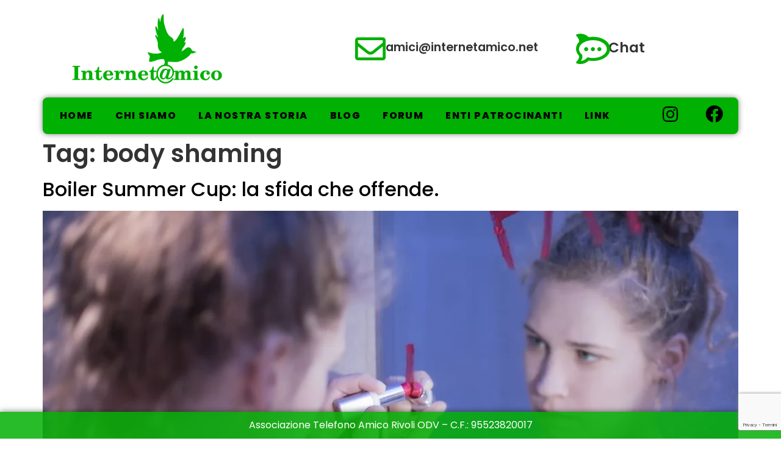

--- FILE ---
content_type: text/html; charset=UTF-8
request_url: https://www.internetamico.net/tag/body-shaming/
body_size: 13635
content:
<!doctype html>
<html lang="it-IT">
<head>
	<meta charset="UTF-8">
		<meta name="viewport" content="width=device-width, initial-scale=1">
	<link rel="profile" href="https://gmpg.org/xfn/11">
	<meta name='robots' content='index, follow, max-image-preview:large, max-snippet:-1, max-video-preview:-1' />
	<style>img:is([sizes="auto" i], [sizes^="auto," i]) { contain-intrinsic-size: 3000px 1500px }</style>
	
	<!-- This site is optimized with the Yoast SEO plugin v26.3 - https://yoast.com/wordpress/plugins/seo/ -->
	<title>body shaming Archivi - Internet Amico</title>
	<link rel="canonical" href="https://www.internetamico.net/tag/body-shaming/" />
	<meta property="og:locale" content="it_IT" />
	<meta property="og:type" content="article" />
	<meta property="og:title" content="body shaming Archivi - Internet Amico" />
	<meta property="og:url" content="https://www.internetamico.net/tag/body-shaming/" />
	<meta property="og:site_name" content="Internet Amico" />
	<meta property="og:image" content="https://www.internetamico.net/wp-content/uploads/2021/09/internetamico-favicon.png" />
	<meta property="og:image:width" content="512" />
	<meta property="og:image:height" content="512" />
	<meta property="og:image:type" content="image/png" />
	<meta name="twitter:card" content="summary_large_image" />
	<script type="application/ld+json" class="yoast-schema-graph">{"@context":"https://schema.org","@graph":[{"@type":"CollectionPage","@id":"https://www.internetamico.net/tag/body-shaming/","url":"https://www.internetamico.net/tag/body-shaming/","name":"body shaming Archivi - Internet Amico","isPartOf":{"@id":"https://www.internetamico.net/#website"},"primaryImageOfPage":{"@id":"https://www.internetamico.net/tag/body-shaming/#primaryimage"},"image":{"@id":"https://www.internetamico.net/tag/body-shaming/#primaryimage"},"thumbnailUrl":"https://www.internetamico.net/wp-content/uploads/2022/06/Boiler-e1654090360719.webp","breadcrumb":{"@id":"https://www.internetamico.net/tag/body-shaming/#breadcrumb"},"inLanguage":"it-IT"},{"@type":"ImageObject","inLanguage":"it-IT","@id":"https://www.internetamico.net/tag/body-shaming/#primaryimage","url":"https://www.internetamico.net/wp-content/uploads/2022/06/Boiler-e1654090360719.webp","contentUrl":"https://www.internetamico.net/wp-content/uploads/2022/06/Boiler-e1654090360719.webp","width":700,"height":490},{"@type":"BreadcrumbList","@id":"https://www.internetamico.net/tag/body-shaming/#breadcrumb","itemListElement":[{"@type":"ListItem","position":1,"name":"Home","item":"https://www.internetamico.net/"},{"@type":"ListItem","position":2,"name":"body shaming"}]},{"@type":"WebSite","@id":"https://www.internetamico.net/#website","url":"https://www.internetamico.net/","name":"Internet Amico","description":"Servizi di sostegno nell&#039;emergenza emotiva e prevenzione del suicidio","publisher":{"@id":"https://www.internetamico.net/#organization"},"potentialAction":[{"@type":"SearchAction","target":{"@type":"EntryPoint","urlTemplate":"https://www.internetamico.net/?s={search_term_string}"},"query-input":{"@type":"PropertyValueSpecification","valueRequired":true,"valueName":"search_term_string"}}],"inLanguage":"it-IT"},{"@type":"Organization","@id":"https://www.internetamico.net/#organization","name":"Internet Amico","url":"https://www.internetamico.net/","logo":{"@type":"ImageObject","inLanguage":"it-IT","@id":"https://www.internetamico.net/#/schema/logo/image/","url":"https://www.internetamico.net/wp-content/uploads/2021/09/logo_internetamico.png","contentUrl":"https://www.internetamico.net/wp-content/uploads/2021/09/logo_internetamico.png","width":350,"height":166,"caption":"Internet Amico"},"image":{"@id":"https://www.internetamico.net/#/schema/logo/image/"},"sameAs":["https://www.facebook.com/telamicorivoli/","https://www.instagram.com/telefonoamicorivoli/","https://it.wikipedia.org/wiki/Internet_amico"]}]}</script>
	<!-- / Yoast SEO plugin. -->


<link rel="alternate" type="application/rss+xml" title="Internet Amico &raquo; Feed" href="https://www.internetamico.net/feed/" />
<link rel="alternate" type="application/rss+xml" title="Internet Amico &raquo; Feed dei commenti" href="https://www.internetamico.net/comments/feed/" />
<link rel="alternate" type="application/rss+xml" title="Internet Amico &raquo; body shaming Feed del tag" href="https://www.internetamico.net/tag/body-shaming/feed/" />
<script>
window._wpemojiSettings = {"baseUrl":"https:\/\/s.w.org\/images\/core\/emoji\/16.0.1\/72x72\/","ext":".png","svgUrl":"https:\/\/s.w.org\/images\/core\/emoji\/16.0.1\/svg\/","svgExt":".svg","source":{"concatemoji":"https:\/\/www.internetamico.net\/wp-includes\/js\/wp-emoji-release.min.js?ver=6.8.3"}};
/*! This file is auto-generated */
!function(s,n){var o,i,e;function c(e){try{var t={supportTests:e,timestamp:(new Date).valueOf()};sessionStorage.setItem(o,JSON.stringify(t))}catch(e){}}function p(e,t,n){e.clearRect(0,0,e.canvas.width,e.canvas.height),e.fillText(t,0,0);var t=new Uint32Array(e.getImageData(0,0,e.canvas.width,e.canvas.height).data),a=(e.clearRect(0,0,e.canvas.width,e.canvas.height),e.fillText(n,0,0),new Uint32Array(e.getImageData(0,0,e.canvas.width,e.canvas.height).data));return t.every(function(e,t){return e===a[t]})}function u(e,t){e.clearRect(0,0,e.canvas.width,e.canvas.height),e.fillText(t,0,0);for(var n=e.getImageData(16,16,1,1),a=0;a<n.data.length;a++)if(0!==n.data[a])return!1;return!0}function f(e,t,n,a){switch(t){case"flag":return n(e,"\ud83c\udff3\ufe0f\u200d\u26a7\ufe0f","\ud83c\udff3\ufe0f\u200b\u26a7\ufe0f")?!1:!n(e,"\ud83c\udde8\ud83c\uddf6","\ud83c\udde8\u200b\ud83c\uddf6")&&!n(e,"\ud83c\udff4\udb40\udc67\udb40\udc62\udb40\udc65\udb40\udc6e\udb40\udc67\udb40\udc7f","\ud83c\udff4\u200b\udb40\udc67\u200b\udb40\udc62\u200b\udb40\udc65\u200b\udb40\udc6e\u200b\udb40\udc67\u200b\udb40\udc7f");case"emoji":return!a(e,"\ud83e\udedf")}return!1}function g(e,t,n,a){var r="undefined"!=typeof WorkerGlobalScope&&self instanceof WorkerGlobalScope?new OffscreenCanvas(300,150):s.createElement("canvas"),o=r.getContext("2d",{willReadFrequently:!0}),i=(o.textBaseline="top",o.font="600 32px Arial",{});return e.forEach(function(e){i[e]=t(o,e,n,a)}),i}function t(e){var t=s.createElement("script");t.src=e,t.defer=!0,s.head.appendChild(t)}"undefined"!=typeof Promise&&(o="wpEmojiSettingsSupports",i=["flag","emoji"],n.supports={everything:!0,everythingExceptFlag:!0},e=new Promise(function(e){s.addEventListener("DOMContentLoaded",e,{once:!0})}),new Promise(function(t){var n=function(){try{var e=JSON.parse(sessionStorage.getItem(o));if("object"==typeof e&&"number"==typeof e.timestamp&&(new Date).valueOf()<e.timestamp+604800&&"object"==typeof e.supportTests)return e.supportTests}catch(e){}return null}();if(!n){if("undefined"!=typeof Worker&&"undefined"!=typeof OffscreenCanvas&&"undefined"!=typeof URL&&URL.createObjectURL&&"undefined"!=typeof Blob)try{var e="postMessage("+g.toString()+"("+[JSON.stringify(i),f.toString(),p.toString(),u.toString()].join(",")+"));",a=new Blob([e],{type:"text/javascript"}),r=new Worker(URL.createObjectURL(a),{name:"wpTestEmojiSupports"});return void(r.onmessage=function(e){c(n=e.data),r.terminate(),t(n)})}catch(e){}c(n=g(i,f,p,u))}t(n)}).then(function(e){for(var t in e)n.supports[t]=e[t],n.supports.everything=n.supports.everything&&n.supports[t],"flag"!==t&&(n.supports.everythingExceptFlag=n.supports.everythingExceptFlag&&n.supports[t]);n.supports.everythingExceptFlag=n.supports.everythingExceptFlag&&!n.supports.flag,n.DOMReady=!1,n.readyCallback=function(){n.DOMReady=!0}}).then(function(){return e}).then(function(){var e;n.supports.everything||(n.readyCallback(),(e=n.source||{}).concatemoji?t(e.concatemoji):e.wpemoji&&e.twemoji&&(t(e.twemoji),t(e.wpemoji)))}))}((window,document),window._wpemojiSettings);
</script>
<style id='wp-emoji-styles-inline-css'>

	img.wp-smiley, img.emoji {
		display: inline !important;
		border: none !important;
		box-shadow: none !important;
		height: 1em !important;
		width: 1em !important;
		margin: 0 0.07em !important;
		vertical-align: -0.1em !important;
		background: none !important;
		padding: 0 !important;
	}
</style>
<link rel='stylesheet' id='wp-block-library-css' href='https://www.internetamico.net/wp-includes/css/dist/block-library/style.min.css?ver=6.8.3' media='all' />
<style id='classic-theme-styles-inline-css'>
/*! This file is auto-generated */
.wp-block-button__link{color:#fff;background-color:#32373c;border-radius:9999px;box-shadow:none;text-decoration:none;padding:calc(.667em + 2px) calc(1.333em + 2px);font-size:1.125em}.wp-block-file__button{background:#32373c;color:#fff;text-decoration:none}
</style>
<style id='global-styles-inline-css'>
:root{--wp--preset--aspect-ratio--square: 1;--wp--preset--aspect-ratio--4-3: 4/3;--wp--preset--aspect-ratio--3-4: 3/4;--wp--preset--aspect-ratio--3-2: 3/2;--wp--preset--aspect-ratio--2-3: 2/3;--wp--preset--aspect-ratio--16-9: 16/9;--wp--preset--aspect-ratio--9-16: 9/16;--wp--preset--color--black: #000000;--wp--preset--color--cyan-bluish-gray: #abb8c3;--wp--preset--color--white: #ffffff;--wp--preset--color--pale-pink: #f78da7;--wp--preset--color--vivid-red: #cf2e2e;--wp--preset--color--luminous-vivid-orange: #ff6900;--wp--preset--color--luminous-vivid-amber: #fcb900;--wp--preset--color--light-green-cyan: #7bdcb5;--wp--preset--color--vivid-green-cyan: #00d084;--wp--preset--color--pale-cyan-blue: #8ed1fc;--wp--preset--color--vivid-cyan-blue: #0693e3;--wp--preset--color--vivid-purple: #9b51e0;--wp--preset--gradient--vivid-cyan-blue-to-vivid-purple: linear-gradient(135deg,rgba(6,147,227,1) 0%,rgb(155,81,224) 100%);--wp--preset--gradient--light-green-cyan-to-vivid-green-cyan: linear-gradient(135deg,rgb(122,220,180) 0%,rgb(0,208,130) 100%);--wp--preset--gradient--luminous-vivid-amber-to-luminous-vivid-orange: linear-gradient(135deg,rgba(252,185,0,1) 0%,rgba(255,105,0,1) 100%);--wp--preset--gradient--luminous-vivid-orange-to-vivid-red: linear-gradient(135deg,rgba(255,105,0,1) 0%,rgb(207,46,46) 100%);--wp--preset--gradient--very-light-gray-to-cyan-bluish-gray: linear-gradient(135deg,rgb(238,238,238) 0%,rgb(169,184,195) 100%);--wp--preset--gradient--cool-to-warm-spectrum: linear-gradient(135deg,rgb(74,234,220) 0%,rgb(151,120,209) 20%,rgb(207,42,186) 40%,rgb(238,44,130) 60%,rgb(251,105,98) 80%,rgb(254,248,76) 100%);--wp--preset--gradient--blush-light-purple: linear-gradient(135deg,rgb(255,206,236) 0%,rgb(152,150,240) 100%);--wp--preset--gradient--blush-bordeaux: linear-gradient(135deg,rgb(254,205,165) 0%,rgb(254,45,45) 50%,rgb(107,0,62) 100%);--wp--preset--gradient--luminous-dusk: linear-gradient(135deg,rgb(255,203,112) 0%,rgb(199,81,192) 50%,rgb(65,88,208) 100%);--wp--preset--gradient--pale-ocean: linear-gradient(135deg,rgb(255,245,203) 0%,rgb(182,227,212) 50%,rgb(51,167,181) 100%);--wp--preset--gradient--electric-grass: linear-gradient(135deg,rgb(202,248,128) 0%,rgb(113,206,126) 100%);--wp--preset--gradient--midnight: linear-gradient(135deg,rgb(2,3,129) 0%,rgb(40,116,252) 100%);--wp--preset--font-size--small: 13px;--wp--preset--font-size--medium: 20px;--wp--preset--font-size--large: 36px;--wp--preset--font-size--x-large: 42px;--wp--preset--spacing--20: 0.44rem;--wp--preset--spacing--30: 0.67rem;--wp--preset--spacing--40: 1rem;--wp--preset--spacing--50: 1.5rem;--wp--preset--spacing--60: 2.25rem;--wp--preset--spacing--70: 3.38rem;--wp--preset--spacing--80: 5.06rem;--wp--preset--shadow--natural: 6px 6px 9px rgba(0, 0, 0, 0.2);--wp--preset--shadow--deep: 12px 12px 50px rgba(0, 0, 0, 0.4);--wp--preset--shadow--sharp: 6px 6px 0px rgba(0, 0, 0, 0.2);--wp--preset--shadow--outlined: 6px 6px 0px -3px rgba(255, 255, 255, 1), 6px 6px rgba(0, 0, 0, 1);--wp--preset--shadow--crisp: 6px 6px 0px rgba(0, 0, 0, 1);}:where(.is-layout-flex){gap: 0.5em;}:where(.is-layout-grid){gap: 0.5em;}body .is-layout-flex{display: flex;}.is-layout-flex{flex-wrap: wrap;align-items: center;}.is-layout-flex > :is(*, div){margin: 0;}body .is-layout-grid{display: grid;}.is-layout-grid > :is(*, div){margin: 0;}:where(.wp-block-columns.is-layout-flex){gap: 2em;}:where(.wp-block-columns.is-layout-grid){gap: 2em;}:where(.wp-block-post-template.is-layout-flex){gap: 1.25em;}:where(.wp-block-post-template.is-layout-grid){gap: 1.25em;}.has-black-color{color: var(--wp--preset--color--black) !important;}.has-cyan-bluish-gray-color{color: var(--wp--preset--color--cyan-bluish-gray) !important;}.has-white-color{color: var(--wp--preset--color--white) !important;}.has-pale-pink-color{color: var(--wp--preset--color--pale-pink) !important;}.has-vivid-red-color{color: var(--wp--preset--color--vivid-red) !important;}.has-luminous-vivid-orange-color{color: var(--wp--preset--color--luminous-vivid-orange) !important;}.has-luminous-vivid-amber-color{color: var(--wp--preset--color--luminous-vivid-amber) !important;}.has-light-green-cyan-color{color: var(--wp--preset--color--light-green-cyan) !important;}.has-vivid-green-cyan-color{color: var(--wp--preset--color--vivid-green-cyan) !important;}.has-pale-cyan-blue-color{color: var(--wp--preset--color--pale-cyan-blue) !important;}.has-vivid-cyan-blue-color{color: var(--wp--preset--color--vivid-cyan-blue) !important;}.has-vivid-purple-color{color: var(--wp--preset--color--vivid-purple) !important;}.has-black-background-color{background-color: var(--wp--preset--color--black) !important;}.has-cyan-bluish-gray-background-color{background-color: var(--wp--preset--color--cyan-bluish-gray) !important;}.has-white-background-color{background-color: var(--wp--preset--color--white) !important;}.has-pale-pink-background-color{background-color: var(--wp--preset--color--pale-pink) !important;}.has-vivid-red-background-color{background-color: var(--wp--preset--color--vivid-red) !important;}.has-luminous-vivid-orange-background-color{background-color: var(--wp--preset--color--luminous-vivid-orange) !important;}.has-luminous-vivid-amber-background-color{background-color: var(--wp--preset--color--luminous-vivid-amber) !important;}.has-light-green-cyan-background-color{background-color: var(--wp--preset--color--light-green-cyan) !important;}.has-vivid-green-cyan-background-color{background-color: var(--wp--preset--color--vivid-green-cyan) !important;}.has-pale-cyan-blue-background-color{background-color: var(--wp--preset--color--pale-cyan-blue) !important;}.has-vivid-cyan-blue-background-color{background-color: var(--wp--preset--color--vivid-cyan-blue) !important;}.has-vivid-purple-background-color{background-color: var(--wp--preset--color--vivid-purple) !important;}.has-black-border-color{border-color: var(--wp--preset--color--black) !important;}.has-cyan-bluish-gray-border-color{border-color: var(--wp--preset--color--cyan-bluish-gray) !important;}.has-white-border-color{border-color: var(--wp--preset--color--white) !important;}.has-pale-pink-border-color{border-color: var(--wp--preset--color--pale-pink) !important;}.has-vivid-red-border-color{border-color: var(--wp--preset--color--vivid-red) !important;}.has-luminous-vivid-orange-border-color{border-color: var(--wp--preset--color--luminous-vivid-orange) !important;}.has-luminous-vivid-amber-border-color{border-color: var(--wp--preset--color--luminous-vivid-amber) !important;}.has-light-green-cyan-border-color{border-color: var(--wp--preset--color--light-green-cyan) !important;}.has-vivid-green-cyan-border-color{border-color: var(--wp--preset--color--vivid-green-cyan) !important;}.has-pale-cyan-blue-border-color{border-color: var(--wp--preset--color--pale-cyan-blue) !important;}.has-vivid-cyan-blue-border-color{border-color: var(--wp--preset--color--vivid-cyan-blue) !important;}.has-vivid-purple-border-color{border-color: var(--wp--preset--color--vivid-purple) !important;}.has-vivid-cyan-blue-to-vivid-purple-gradient-background{background: var(--wp--preset--gradient--vivid-cyan-blue-to-vivid-purple) !important;}.has-light-green-cyan-to-vivid-green-cyan-gradient-background{background: var(--wp--preset--gradient--light-green-cyan-to-vivid-green-cyan) !important;}.has-luminous-vivid-amber-to-luminous-vivid-orange-gradient-background{background: var(--wp--preset--gradient--luminous-vivid-amber-to-luminous-vivid-orange) !important;}.has-luminous-vivid-orange-to-vivid-red-gradient-background{background: var(--wp--preset--gradient--luminous-vivid-orange-to-vivid-red) !important;}.has-very-light-gray-to-cyan-bluish-gray-gradient-background{background: var(--wp--preset--gradient--very-light-gray-to-cyan-bluish-gray) !important;}.has-cool-to-warm-spectrum-gradient-background{background: var(--wp--preset--gradient--cool-to-warm-spectrum) !important;}.has-blush-light-purple-gradient-background{background: var(--wp--preset--gradient--blush-light-purple) !important;}.has-blush-bordeaux-gradient-background{background: var(--wp--preset--gradient--blush-bordeaux) !important;}.has-luminous-dusk-gradient-background{background: var(--wp--preset--gradient--luminous-dusk) !important;}.has-pale-ocean-gradient-background{background: var(--wp--preset--gradient--pale-ocean) !important;}.has-electric-grass-gradient-background{background: var(--wp--preset--gradient--electric-grass) !important;}.has-midnight-gradient-background{background: var(--wp--preset--gradient--midnight) !important;}.has-small-font-size{font-size: var(--wp--preset--font-size--small) !important;}.has-medium-font-size{font-size: var(--wp--preset--font-size--medium) !important;}.has-large-font-size{font-size: var(--wp--preset--font-size--large) !important;}.has-x-large-font-size{font-size: var(--wp--preset--font-size--x-large) !important;}
:where(.wp-block-post-template.is-layout-flex){gap: 1.25em;}:where(.wp-block-post-template.is-layout-grid){gap: 1.25em;}
:where(.wp-block-columns.is-layout-flex){gap: 2em;}:where(.wp-block-columns.is-layout-grid){gap: 2em;}
:root :where(.wp-block-pullquote){font-size: 1.5em;line-height: 1.6;}
</style>
<link rel='stylesheet' id='af-fontawesome-css' href='https://www.internetamico.net/wp-content/plugins/asgaros-forum/libs/fontawesome/css/all.min.css?ver=2.0.0' media='all' />
<link rel='stylesheet' id='af-fontawesome-compat-v4-css' href='https://www.internetamico.net/wp-content/plugins/asgaros-forum/libs/fontawesome/css/v4-shims.min.css?ver=2.0.0' media='all' />
<link rel='stylesheet' id='af-widgets-css' href='https://www.internetamico.net/wp-content/plugins/asgaros-forum/skin/widgets.css?ver=2.0.0' media='all' />
<link rel='stylesheet' id='hello-elementor-css' href='https://www.internetamico.net/wp-content/themes/hello-elementor/style.min.css?ver=2.6.1' media='all' />
<link rel='stylesheet' id='hello-elementor-theme-style-css' href='https://www.internetamico.net/wp-content/themes/hello-elementor/theme.min.css?ver=2.6.1' media='all' />
<link rel='stylesheet' id='elementor-frontend-css' href='https://www.internetamico.net/wp-content/plugins/elementor/assets/css/frontend.min.css?ver=3.32.5' media='all' />
<style id='elementor-frontend-inline-css'>
.elementor-kit-5{--e-global-color-primary:#00B002;--e-global-color-secondary:#448114;--e-global-color-text:#7A7A7A;--e-global-color-accent:#9361CE;--e-global-color-81fdd8e:#00B002;--e-global-color-3b4e411:#000000;--e-global-typography-primary-font-family:"Poppins";--e-global-typography-primary-font-weight:600;--e-global-typography-secondary-font-family:"Poppins";--e-global-typography-secondary-font-weight:400;--e-global-typography-text-font-family:"Poppins";--e-global-typography-text-font-weight:400;--e-global-typography-accent-font-family:"Poppins";--e-global-typography-accent-font-weight:500;font-family:var( --e-global-typography-secondary-font-family ), Sans-serif;font-weight:var( --e-global-typography-secondary-font-weight );}.elementor-kit-5 e-page-transition{background-color:#FFBC7D;}.elementor-kit-5 a{color:var( --e-global-color-3b4e411 );}.elementor-kit-5 h1{font-family:var( --e-global-typography-primary-font-family ), Sans-serif;font-weight:var( --e-global-typography-primary-font-weight );}.elementor-section.elementor-section-boxed > .elementor-container{max-width:1140px;}.e-con{--container-max-width:1140px;}.elementor-widget:not(:last-child){margin-block-end:20px;}.elementor-element{--widgets-spacing:20px 20px;--widgets-spacing-row:20px;--widgets-spacing-column:20px;}{}h1.entry-title{display:var(--page-title-display);}.site-header{padding-right:0px;padding-left:0px;}@media(max-width:1024px){.elementor-section.elementor-section-boxed > .elementor-container{max-width:1024px;}.e-con{--container-max-width:1024px;}}@media(max-width:767px){.elementor-section.elementor-section-boxed > .elementor-container{max-width:767px;}.e-con{--container-max-width:767px;}}
.elementor-287 .elementor-element.elementor-element-75104583 > .elementor-container > .elementor-column > .elementor-widget-wrap{align-content:center;align-items:center;}.elementor-287 .elementor-element.elementor-element-75104583 > .elementor-container{min-height:160px;}.elementor-287 .elementor-element.elementor-element-75104583{transition:background 0.3s, border 0.3s, border-radius 0.3s, box-shadow 0.3s;z-index:1;}.elementor-287 .elementor-element.elementor-element-75104583 > .elementor-background-overlay{transition:background 0.3s, border-radius 0.3s, opacity 0.3s;}.elementor-287 .elementor-element.elementor-element-7e33bc4b > .elementor-widget-container{margin:0% 5% 0% 5%;}.elementor-287 .elementor-element.elementor-element-7e33bc4b img{max-width:80%;}.elementor-287 .elementor-element.elementor-element-8ae4154 .elementor-icon-box-wrapper{align-items:center;}.elementor-287 .elementor-element.elementor-element-8ae4154{--icon-box-icon-margin:10px;}.elementor-287 .elementor-element.elementor-element-8ae4154 .elementor-icon-box-title{margin-block-end:5px;}.elementor-287 .elementor-element.elementor-element-8ae4154.elementor-view-stacked .elementor-icon{background-color:var( --e-global-color-81fdd8e );}.elementor-287 .elementor-element.elementor-element-8ae4154.elementor-view-framed .elementor-icon, .elementor-287 .elementor-element.elementor-element-8ae4154.elementor-view-default .elementor-icon{fill:var( --e-global-color-81fdd8e );color:var( --e-global-color-81fdd8e );border-color:var( --e-global-color-81fdd8e );}.elementor-287 .elementor-element.elementor-element-8ae4154 .elementor-icon-box-title, .elementor-287 .elementor-element.elementor-element-8ae4154 .elementor-icon-box-title a{font-size:1.1em;font-weight:600;}.elementor-287 .elementor-element.elementor-element-8ae4154 .elementor-icon-box-description{font-size:13px;font-weight:400;}.elementor-287 .elementor-element.elementor-element-4ad6cc93 .elementor-icon-box-wrapper{align-items:center;}.elementor-287 .elementor-element.elementor-element-4ad6cc93{--icon-box-icon-margin:10px;}.elementor-287 .elementor-element.elementor-element-4ad6cc93 .elementor-icon-box-title{margin-block-end:5px;}.elementor-287 .elementor-element.elementor-element-4ad6cc93.elementor-view-stacked .elementor-icon{background-color:var( --e-global-color-81fdd8e );}.elementor-287 .elementor-element.elementor-element-4ad6cc93.elementor-view-framed .elementor-icon, .elementor-287 .elementor-element.elementor-element-4ad6cc93.elementor-view-default .elementor-icon{fill:var( --e-global-color-81fdd8e );color:var( --e-global-color-81fdd8e );border-color:var( --e-global-color-81fdd8e );}.elementor-287 .elementor-element.elementor-element-4ad6cc93 .elementor-icon-box-title, .elementor-287 .elementor-element.elementor-element-4ad6cc93 .elementor-icon-box-title a{font-size:1.2em;font-weight:600;}.elementor-287 .elementor-element.elementor-element-4ad6cc93 .elementor-icon-box-description{font-size:17px;font-weight:600;}.elementor-287 .elementor-element.elementor-element-30522ec0{transition:background 0.3s, border 0.3s, border-radius 0.3s, box-shadow 0.3s;}.elementor-287 .elementor-element.elementor-element-30522ec0 > .elementor-background-overlay{transition:background 0.3s, border-radius 0.3s, opacity 0.3s;}.elementor-287 .elementor-element.elementor-element-154231f2 .elementor-icon-box-wrapper{align-items:center;}.elementor-287 .elementor-element.elementor-element-154231f2{--icon-box-icon-margin:10px;}.elementor-287 .elementor-element.elementor-element-154231f2 .elementor-icon-box-title{margin-block-end:5px;}.elementor-287 .elementor-element.elementor-element-154231f2.elementor-view-stacked .elementor-icon{background-color:var( --e-global-color-81fdd8e );}.elementor-287 .elementor-element.elementor-element-154231f2.elementor-view-framed .elementor-icon, .elementor-287 .elementor-element.elementor-element-154231f2.elementor-view-default .elementor-icon{fill:var( --e-global-color-81fdd8e );color:var( --e-global-color-81fdd8e );border-color:var( --e-global-color-81fdd8e );}.elementor-287 .elementor-element.elementor-element-154231f2 .elementor-icon-box-title, .elementor-287 .elementor-element.elementor-element-154231f2 .elementor-icon-box-title a{font-size:1.1em;font-weight:600;}.elementor-287 .elementor-element.elementor-element-154231f2 .elementor-icon-box-description{font-size:13px;font-weight:400;}.elementor-287 .elementor-element.elementor-element-3d3678e0 .elementor-icon-box-wrapper{align-items:center;}.elementor-287 .elementor-element.elementor-element-3d3678e0{--icon-box-icon-margin:10px;}.elementor-287 .elementor-element.elementor-element-3d3678e0 .elementor-icon-box-title{margin-block-end:5px;}.elementor-287 .elementor-element.elementor-element-3d3678e0.elementor-view-stacked .elementor-icon{background-color:var( --e-global-color-81fdd8e );}.elementor-287 .elementor-element.elementor-element-3d3678e0.elementor-view-framed .elementor-icon, .elementor-287 .elementor-element.elementor-element-3d3678e0.elementor-view-default .elementor-icon{fill:var( --e-global-color-81fdd8e );color:var( --e-global-color-81fdd8e );border-color:var( --e-global-color-81fdd8e );}.elementor-287 .elementor-element.elementor-element-3d3678e0 .elementor-icon-box-title, .elementor-287 .elementor-element.elementor-element-3d3678e0 .elementor-icon-box-title a{font-size:1.2em;font-weight:600;}.elementor-287 .elementor-element.elementor-element-3d3678e0 .elementor-icon-box-description{font-size:17px;font-weight:600;}.elementor-287 .elementor-element.elementor-element-17a2780e > .elementor-container > .elementor-column > .elementor-widget-wrap{align-content:center;align-items:center;}.elementor-287 .elementor-element.elementor-element-17a2780e{transition:background 0.3s, border 0.3s, border-radius 0.3s, box-shadow 0.3s;z-index:2;}.elementor-287 .elementor-element.elementor-element-17a2780e > .elementor-background-overlay{transition:background 0.3s, border-radius 0.3s, opacity 0.3s;}.elementor-287 .elementor-element.elementor-element-599dae9f:not(.elementor-motion-effects-element-type-background) > .elementor-widget-wrap, .elementor-287 .elementor-element.elementor-element-599dae9f > .elementor-widget-wrap > .elementor-motion-effects-container > .elementor-motion-effects-layer{background-color:var( --e-global-color-81fdd8e );}.elementor-287 .elementor-element.elementor-element-599dae9f > .elementor-element-populated, .elementor-287 .elementor-element.elementor-element-599dae9f > .elementor-element-populated > .elementor-background-overlay, .elementor-287 .elementor-element.elementor-element-599dae9f > .elementor-background-slideshow{border-radius:8px 8px 8px 8px;}.elementor-287 .elementor-element.elementor-element-599dae9f > .elementor-element-populated{box-shadow:0px 0px 10px 0px rgba(0,0,0,0.5);transition:background 0.3s, border 0.3s, border-radius 0.3s, box-shadow 0.3s;margin:0px 0px 0px 0px;--e-column-margin-right:0px;--e-column-margin-left:0px;padding:0px 0px 0px 0px;}.elementor-287 .elementor-element.elementor-element-599dae9f > .elementor-element-populated > .elementor-background-overlay{transition:background 0.3s, border-radius 0.3s, opacity 0.3s;}.elementor-287 .elementor-element.elementor-element-1b2c5de2{margin-top:-10px;margin-bottom:-10px;}.elementor-287 .elementor-element.elementor-element-1fd5f712 .elementor-menu-toggle{margin:0 auto;background-color:var( --e-global-color-81fdd8e );}.elementor-287 .elementor-element.elementor-element-1fd5f712 .elementor-nav-menu .elementor-item{font-size:16px;font-weight:800;text-transform:uppercase;letter-spacing:1.4px;}.elementor-287 .elementor-element.elementor-element-1fd5f712 .elementor-nav-menu--main .elementor-item{color:var( --e-global-color-3b4e411 );fill:var( --e-global-color-3b4e411 );padding-left:18px;padding-right:18px;padding-top:20px;padding-bottom:20px;}.elementor-287 .elementor-element.elementor-element-1fd5f712 .elementor-nav-menu--main:not(.e--pointer-framed) .elementor-item:before,
					.elementor-287 .elementor-element.elementor-element-1fd5f712 .elementor-nav-menu--main:not(.e--pointer-framed) .elementor-item:after{background-color:var( --e-global-color-3b4e411 );}.elementor-287 .elementor-element.elementor-element-1fd5f712 .e--pointer-framed .elementor-item:before,
					.elementor-287 .elementor-element.elementor-element-1fd5f712 .e--pointer-framed .elementor-item:after{border-color:var( --e-global-color-3b4e411 );}.elementor-287 .elementor-element.elementor-element-1fd5f712 .elementor-nav-menu--main:not(.e--pointer-framed) .elementor-item.elementor-item-active:before,
					.elementor-287 .elementor-element.elementor-element-1fd5f712 .elementor-nav-menu--main:not(.e--pointer-framed) .elementor-item.elementor-item-active:after{background-color:var( --e-global-color-3b4e411 );}.elementor-287 .elementor-element.elementor-element-1fd5f712 .e--pointer-framed .elementor-item.elementor-item-active:before,
					.elementor-287 .elementor-element.elementor-element-1fd5f712 .e--pointer-framed .elementor-item.elementor-item-active:after{border-color:var( --e-global-color-3b4e411 );}.elementor-287 .elementor-element.elementor-element-1fd5f712 .e--pointer-framed .elementor-item:before{border-width:5px;}.elementor-287 .elementor-element.elementor-element-1fd5f712 .e--pointer-framed.e--animation-draw .elementor-item:before{border-width:0 0 5px 5px;}.elementor-287 .elementor-element.elementor-element-1fd5f712 .e--pointer-framed.e--animation-draw .elementor-item:after{border-width:5px 5px 0 0;}.elementor-287 .elementor-element.elementor-element-1fd5f712 .e--pointer-framed.e--animation-corners .elementor-item:before{border-width:5px 0 0 5px;}.elementor-287 .elementor-element.elementor-element-1fd5f712 .e--pointer-framed.e--animation-corners .elementor-item:after{border-width:0 5px 5px 0;}.elementor-287 .elementor-element.elementor-element-1fd5f712 .e--pointer-underline .elementor-item:after,
					 .elementor-287 .elementor-element.elementor-element-1fd5f712 .e--pointer-overline .elementor-item:before,
					 .elementor-287 .elementor-element.elementor-element-1fd5f712 .e--pointer-double-line .elementor-item:before,
					 .elementor-287 .elementor-element.elementor-element-1fd5f712 .e--pointer-double-line .elementor-item:after{height:5px;}.elementor-287 .elementor-element.elementor-element-1fd5f712 .elementor-nav-menu--dropdown .elementor-item, .elementor-287 .elementor-element.elementor-element-1fd5f712 .elementor-nav-menu--dropdown  .elementor-sub-item{font-weight:bold;}.elementor-287 .elementor-element.elementor-element-1fd5f712 div.elementor-menu-toggle{color:var( --e-global-color-3b4e411 );}.elementor-287 .elementor-element.elementor-element-1fd5f712 div.elementor-menu-toggle svg{fill:var( --e-global-color-3b4e411 );}.elementor-287 .elementor-element.elementor-element-1af08d22{--grid-template-columns:repeat(0, auto);--icon-size:1.8rem;--grid-column-gap:11px;--grid-row-gap:0px;}.elementor-287 .elementor-element.elementor-element-1af08d22 .elementor-widget-container{text-align:right;}.elementor-287 .elementor-element.elementor-element-1af08d22 .elementor-social-icon{background-color:rgba(0,0,0,0);}.elementor-287 .elementor-element.elementor-element-1af08d22 .elementor-social-icon i{color:var( --e-global-color-3b4e411 );}.elementor-287 .elementor-element.elementor-element-1af08d22 .elementor-social-icon svg{fill:var( --e-global-color-3b4e411 );}.elementor-theme-builder-content-area{height:400px;}.elementor-location-header:before, .elementor-location-footer:before{content:"";display:table;clear:both;}@media(max-width:1024px){.elementor-287 .elementor-element.elementor-element-8ae4154 .elementor-icon-box-title, .elementor-287 .elementor-element.elementor-element-8ae4154 .elementor-icon-box-title a{font-size:13em;}.elementor-287 .elementor-element.elementor-element-8ae4154 .elementor-icon-box-description{font-size:10px;}.elementor-287 .elementor-element.elementor-element-4ad6cc93 .elementor-icon-box-title, .elementor-287 .elementor-element.elementor-element-4ad6cc93 .elementor-icon-box-title a{font-size:1.2em;}.elementor-287 .elementor-element.elementor-element-4ad6cc93 .elementor-icon-box-description{font-size:0.8em;}.elementor-287 .elementor-element.elementor-element-154231f2 .elementor-icon-box-title, .elementor-287 .elementor-element.elementor-element-154231f2 .elementor-icon-box-title a{font-size:13em;}.elementor-287 .elementor-element.elementor-element-154231f2 .elementor-icon-box-description{font-size:10px;}.elementor-287 .elementor-element.elementor-element-3d3678e0 .elementor-icon-box-title, .elementor-287 .elementor-element.elementor-element-3d3678e0 .elementor-icon-box-title a{font-size:13em;}.elementor-287 .elementor-element.elementor-element-3d3678e0 .elementor-icon-box-description{font-size:10px;}.elementor-287 .elementor-element.elementor-element-17a2780e{margin-top:-40px;margin-bottom:0px;padding:25px 25px 25px 25px;}.elementor-bc-flex-widget .elementor-287 .elementor-element.elementor-element-281a0f85.elementor-column .elementor-widget-wrap{align-items:flex-end;}.elementor-287 .elementor-element.elementor-element-281a0f85.elementor-column.elementor-element[data-element_type="column"] > .elementor-widget-wrap.elementor-element-populated{align-content:flex-end;align-items:flex-end;}.elementor-287 .elementor-element.elementor-element-1fd5f712 .elementor-nav-menu--main > .elementor-nav-menu > li > .elementor-nav-menu--dropdown, .elementor-287 .elementor-element.elementor-element-1fd5f712 .elementor-nav-menu__container.elementor-nav-menu--dropdown{margin-top:13px !important;}.elementor-287 .elementor-element.elementor-element-1fd5f712 .elementor-menu-toggle{border-width:0px;border-radius:0px;}.elementor-287 .elementor-element.elementor-element-1af08d22 .elementor-widget-container{text-align:center;}}@media(min-width:768px){.elementor-287 .elementor-element.elementor-element-62289997{width:30%;}.elementor-287 .elementor-element.elementor-element-426ebfb2{width:70%;}.elementor-287 .elementor-element.elementor-element-6fd8107{width:20%;}.elementor-287 .elementor-element.elementor-element-c705d2a{width:45.732%;}.elementor-287 .elementor-element.elementor-element-281a0f85{width:84.955%;}.elementor-287 .elementor-element.elementor-element-c263fbf{width:15%;}}@media(max-width:1024px) and (min-width:768px){.elementor-287 .elementor-element.elementor-element-62289997{width:20%;}.elementor-287 .elementor-element.elementor-element-426ebfb2{width:80%;}.elementor-287 .elementor-element.elementor-element-281a0f85{width:55%;}.elementor-287 .elementor-element.elementor-element-c263fbf{width:45%;}}@media(max-width:767px){.elementor-287 .elementor-element.elementor-element-75104583 > .elementor-container{min-height:100px;}.elementor-287 .elementor-element.elementor-element-75104583{padding:20px 20px 20px 20px;}.elementor-287 .elementor-element.elementor-element-62289997 > .elementor-element-populated{margin:0px 0px 0px 0px;--e-column-margin-right:0px;--e-column-margin-left:0px;padding:0px 0px 0px 0px;}.elementor-287 .elementor-element.elementor-element-7e33bc4b > .elementor-widget-container{margin:0px 5px 30px 5px;}.elementor-287 .elementor-element.elementor-element-7e33bc4b{text-align:center;}.elementor-287 .elementor-element.elementor-element-7e33bc4b img{max-width:100%;}.elementor-287 .elementor-element.elementor-element-426ebfb2{width:100%;}.elementor-287 .elementor-element.elementor-element-6fd8107{width:33%;}.elementor-287 .elementor-element.elementor-element-c705d2a{width:33%;}.elementor-287 .elementor-element.elementor-element-8ae4154 .elementor-icon{font-size:25px;}.elementor-287 .elementor-element.elementor-element-5175a1f7{width:33%;}.elementor-287 .elementor-element.elementor-element-4ad6cc93 .elementor-icon{font-size:25px;}.elementor-287 .elementor-element.elementor-element-154231f2{--icon-box-icon-margin:0px;}.elementor-287 .elementor-element.elementor-element-154231f2 .elementor-icon{font-size:60px;}.elementor-287 .elementor-element.elementor-element-154231f2 .elementor-icon-box-title, .elementor-287 .elementor-element.elementor-element-154231f2 .elementor-icon-box-title a{font-size:1.2em;}.elementor-287 .elementor-element.elementor-element-3d3678e0{--icon-box-icon-margin:0px;}.elementor-287 .elementor-element.elementor-element-3d3678e0 .elementor-icon{font-size:60px;}.elementor-287 .elementor-element.elementor-element-3d3678e0 .elementor-icon-box-title, .elementor-287 .elementor-element.elementor-element-3d3678e0 .elementor-icon-box-title a{font-size:1.2em;}.elementor-287 .elementor-element.elementor-element-3d3678e0 .elementor-icon-box-description{font-size:0.8em;}.elementor-287 .elementor-element.elementor-element-17a2780e{margin-top:-20px;margin-bottom:0px;padding:20px 20px 20px 20px;}.elementor-287 .elementor-element.elementor-element-599dae9f{width:100%;}.elementor-287 .elementor-element.elementor-element-281a0f85{width:60%;}.elementor-287 .elementor-element.elementor-element-1fd5f712 .elementor-nav-menu--dropdown .elementor-item, .elementor-287 .elementor-element.elementor-element-1fd5f712 .elementor-nav-menu--dropdown  .elementor-sub-item{font-size:1.2em;letter-spacing:0px;}.elementor-287 .elementor-element.elementor-element-1fd5f712 .elementor-nav-menu--dropdown a{padding-top:2px;padding-bottom:2px;}.elementor-287 .elementor-element.elementor-element-1fd5f712 .elementor-nav-menu--main > .elementor-nav-menu > li > .elementor-nav-menu--dropdown, .elementor-287 .elementor-element.elementor-element-1fd5f712 .elementor-nav-menu__container.elementor-nav-menu--dropdown{margin-top:0px !important;}.elementor-287 .elementor-element.elementor-element-1fd5f712{--nav-menu-icon-size:30px;}.elementor-287 .elementor-element.elementor-element-c263fbf{width:40%;}.elementor-bc-flex-widget .elementor-287 .elementor-element.elementor-element-c263fbf.elementor-column .elementor-widget-wrap{align-items:center;}.elementor-287 .elementor-element.elementor-element-c263fbf.elementor-column.elementor-element[data-element_type="column"] > .elementor-widget-wrap.elementor-element-populated{align-content:center;align-items:center;}.elementor-287 .elementor-element.elementor-element-1af08d22{--icon-size:1.5rem;--grid-column-gap:0px;}}
.elementor-282 .elementor-element.elementor-element-5738d4b2:not(.elementor-motion-effects-element-type-background), .elementor-282 .elementor-element.elementor-element-5738d4b2 > .elementor-motion-effects-container > .elementor-motion-effects-layer{background-color:#00B002D6;}.elementor-282 .elementor-element.elementor-element-5738d4b2{border-style:solid;border-width:0px 0px 0px 0px;box-shadow:0px 0px 10px 0px rgba(0,0,0,0.5);transition:background 0.3s, border 0.3s, border-radius 0.3s, box-shadow 0.3s;}.elementor-282 .elementor-element.elementor-element-5738d4b2 > .elementor-background-overlay{transition:background 0.3s, border-radius 0.3s, opacity 0.3s;}.elementor-282 .elementor-element.elementor-element-13bd0e6f > .elementor-widget-container{margin:10px 10px 10px 10px;}.elementor-282 .elementor-element.elementor-element-13bd0e6f{column-gap:0px;text-align:center;color:#FFFFFF;}.elementor-theme-builder-content-area{height:400px;}.elementor-location-header:before, .elementor-location-footer:before{content:"";display:table;clear:both;}/* Start custom CSS */.elementor-282 {

width: 100%;
position: fixed;
left: 0;
bottom: 0;
}/* End custom CSS */
</style>
<link rel='stylesheet' id='widget-image-css' href='https://www.internetamico.net/wp-content/plugins/elementor/assets/css/widget-image.min.css?ver=3.32.5' media='all' />
<link rel='stylesheet' id='widget-icon-box-css' href='https://www.internetamico.net/wp-content/plugins/elementor/assets/css/widget-icon-box.min.css?ver=3.32.5' media='all' />
<link rel='stylesheet' id='widget-nav-menu-css' href='https://www.internetamico.net/wp-content/plugins/elementor-pro/assets/css/widget-nav-menu.min.css?ver=3.32.3' media='all' />
<link rel='stylesheet' id='widget-social-icons-css' href='https://www.internetamico.net/wp-content/plugins/elementor/assets/css/widget-social-icons.min.css?ver=3.32.5' media='all' />
<link rel='stylesheet' id='e-apple-webkit-css' href='https://www.internetamico.net/wp-content/plugins/elementor/assets/css/conditionals/apple-webkit.min.css?ver=3.32.5' media='all' />
<link rel='stylesheet' id='e-sticky-css' href='https://www.internetamico.net/wp-content/plugins/elementor-pro/assets/css/modules/sticky.min.css?ver=3.32.3' media='all' />
<link rel='stylesheet' id='elementor-icons-css' href='https://www.internetamico.net/wp-content/plugins/elementor/assets/lib/eicons/css/elementor-icons.min.css?ver=5.44.0' media='all' />
<link rel='stylesheet' id='font-awesome-5-all-css' href='https://www.internetamico.net/wp-content/plugins/elementor/assets/lib/font-awesome/css/all.min.css?ver=3.32.5' media='all' />
<link rel='stylesheet' id='font-awesome-4-shim-css' href='https://www.internetamico.net/wp-content/plugins/elementor/assets/lib/font-awesome/css/v4-shims.min.css?ver=3.32.5' media='all' />
<link rel='stylesheet' id='elementor-gf-poppins-css' href='https://fonts.googleapis.com/css?family=Poppins:100,100italic,200,200italic,300,300italic,400,400italic,500,500italic,600,600italic,700,700italic,800,800italic,900,900italic&#038;display=auto' media='all' />
<link rel='stylesheet' id='elementor-icons-shared-0-css' href='https://www.internetamico.net/wp-content/plugins/elementor/assets/lib/font-awesome/css/fontawesome.min.css?ver=5.15.3' media='all' />
<link rel='stylesheet' id='elementor-icons-fa-regular-css' href='https://www.internetamico.net/wp-content/plugins/elementor/assets/lib/font-awesome/css/regular.min.css?ver=5.15.3' media='all' />
<link rel='stylesheet' id='elementor-icons-fa-brands-css' href='https://www.internetamico.net/wp-content/plugins/elementor/assets/lib/font-awesome/css/brands.min.css?ver=5.15.3' media='all' />
<link rel='stylesheet' id='elementor-icons-fa-solid-css' href='https://www.internetamico.net/wp-content/plugins/elementor/assets/lib/font-awesome/css/solid.min.css?ver=5.15.3' media='all' />
<script src="https://www.internetamico.net/wp-includes/js/jquery/jquery.min.js?ver=3.7.1" id="jquery-core-js"></script>
<script src="https://www.internetamico.net/wp-includes/js/jquery/jquery-migrate.min.js?ver=3.4.1" id="jquery-migrate-js"></script>
<script src="https://www.internetamico.net/wp-content/plugins/elementor/assets/lib/font-awesome/js/v4-shims.min.js?ver=3.32.5" id="font-awesome-4-shim-js"></script>
<link rel="https://api.w.org/" href="https://www.internetamico.net/wp-json/" /><link rel="alternate" title="JSON" type="application/json" href="https://www.internetamico.net/wp-json/wp/v2/tags/78" /><link rel="EditURI" type="application/rsd+xml" title="RSD" href="https://www.internetamico.net/xmlrpc.php?rsd" />
<meta name="generator" content="WordPress 6.8.3" />
<meta name="generator" content="Elementor 3.32.5; features: additional_custom_breakpoints; settings: css_print_method-internal, google_font-enabled, font_display-auto">
			<style>
				.e-con.e-parent:nth-of-type(n+4):not(.e-lazyloaded):not(.e-no-lazyload),
				.e-con.e-parent:nth-of-type(n+4):not(.e-lazyloaded):not(.e-no-lazyload) * {
					background-image: none !important;
				}
				@media screen and (max-height: 1024px) {
					.e-con.e-parent:nth-of-type(n+3):not(.e-lazyloaded):not(.e-no-lazyload),
					.e-con.e-parent:nth-of-type(n+3):not(.e-lazyloaded):not(.e-no-lazyload) * {
						background-image: none !important;
					}
				}
				@media screen and (max-height: 640px) {
					.e-con.e-parent:nth-of-type(n+2):not(.e-lazyloaded):not(.e-no-lazyload),
					.e-con.e-parent:nth-of-type(n+2):not(.e-lazyloaded):not(.e-no-lazyload) * {
						background-image: none !important;
					}
				}
			</style>
			<link rel="icon" href="https://www.internetamico.net/wp-content/uploads/2021/09/internetamico-favicon-150x150.png" sizes="32x32" />
<link rel="icon" href="https://www.internetamico.net/wp-content/uploads/2021/09/internetamico-favicon-300x300.png" sizes="192x192" />
<link rel="apple-touch-icon" href="https://www.internetamico.net/wp-content/uploads/2021/09/internetamico-favicon-300x300.png" />
<meta name="msapplication-TileImage" content="https://www.internetamico.net/wp-content/uploads/2021/09/internetamico-favicon-300x300.png" />
				<style type="text/css" id="c4wp-checkout-css">
					.woocommerce-checkout .c4wp_captcha_field {
						margin-bottom: 10px;
						margin-top: 15px;
						position: relative;
						display: inline-block;
					}
				</style>
								<style type="text/css" id="c4wp-v3-lp-form-css">
					.login #login, .login #lostpasswordform {
						min-width: 350px !important;
					}
					.wpforms-field-c4wp iframe {
						width: 100% !important;
					}
				</style>
							<style type="text/css" id="c4wp-v3-lp-form-css">
				.login #login, .login #lostpasswordform {
					min-width: 350px !important;
				}
				.wpforms-field-c4wp iframe {
					width: 100% !important;
				}
			</style>
			</head>
<body class="archive tag tag-body-shaming tag-78 wp-custom-logo wp-theme-hello-elementor elementor-default elementor-kit-5">


<a class="skip-link screen-reader-text" href="#content">
	Vai al contenuto</a>

		<header data-elementor-type="header" data-elementor-id="287" class="elementor elementor-287 elementor-location-header" data-elementor-post-type="elementor_library">
					<header class="elementor-section elementor-top-section elementor-element elementor-element-75104583 elementor-section-height-min-height elementor-section-content-middle elementor-section-boxed elementor-section-height-default elementor-section-items-middle" data-id="75104583" data-element_type="section" data-settings="{&quot;background_background&quot;:&quot;classic&quot;}">
						<div class="elementor-container elementor-column-gap-no">
					<div class="elementor-column elementor-col-50 elementor-top-column elementor-element elementor-element-62289997" data-id="62289997" data-element_type="column">
			<div class="elementor-widget-wrap elementor-element-populated">
						<div class="elementor-element elementor-element-7e33bc4b elementor-widget elementor-widget-theme-site-logo elementor-widget-image" data-id="7e33bc4b" data-element_type="widget" data-widget_type="theme-site-logo.default">
				<div class="elementor-widget-container">
											<a href="https://www.internetamico.net">
			<img fetchpriority="high" width="350" height="166" src="https://www.internetamico.net/wp-content/uploads/2021/09/logo_internetamico.png" class="attachment-large size-large wp-image-497" alt="Logo della ODV Internet Amico" srcset="https://www.internetamico.net/wp-content/uploads/2021/09/logo_internetamico.png 350w, https://www.internetamico.net/wp-content/uploads/2021/09/logo_internetamico-300x142.png 300w" sizes="(max-width: 350px) 100vw, 350px" />				</a>
											</div>
				</div>
					</div>
		</div>
				<div class="elementor-column elementor-col-50 elementor-top-column elementor-element elementor-element-426ebfb2" data-id="426ebfb2" data-element_type="column">
			<div class="elementor-widget-wrap elementor-element-populated">
						<section class="elementor-section elementor-inner-section elementor-element elementor-element-5c97592c elementor-hidden-phone elementor-section-boxed elementor-section-height-default elementor-section-height-default" data-id="5c97592c" data-element_type="section">
						<div class="elementor-container elementor-column-gap-default">
					<div class="elementor-column elementor-col-33 elementor-inner-column elementor-element elementor-element-6fd8107" data-id="6fd8107" data-element_type="column">
			<div class="elementor-widget-wrap">
							</div>
		</div>
				<div class="elementor-column elementor-col-33 elementor-inner-column elementor-element elementor-element-c705d2a" data-id="c705d2a" data-element_type="column">
			<div class="elementor-widget-wrap elementor-element-populated">
						<div class="elementor-element elementor-element-8ae4154 elementor-position-left elementor-view-default elementor-mobile-position-top elementor-widget elementor-widget-icon-box" data-id="8ae4154" data-element_type="widget" data-widget_type="icon-box.default">
				<div class="elementor-widget-container">
							<div class="elementor-icon-box-wrapper">

						<div class="elementor-icon-box-icon">
				<a href="https://www.internetamico.net/email/" class="elementor-icon" tabindex="-1" aria-label="amici@internetamico.net">
				<i aria-hidden="true" class="far fa-envelope"></i>				</a>
			</div>
			
						<div class="elementor-icon-box-content">

									<p class="elementor-icon-box-title">
						<a href="https://www.internetamico.net/email/" >
							amici@internetamico.net						</a>
					</p>
				
				
			</div>
			
		</div>
						</div>
				</div>
					</div>
		</div>
				<div class="elementor-column elementor-col-33 elementor-inner-column elementor-element elementor-element-5175a1f7" data-id="5175a1f7" data-element_type="column">
			<div class="elementor-widget-wrap elementor-element-populated">
						<div class="elementor-element elementor-element-4ad6cc93 elementor-position-left elementor-view-default elementor-mobile-position-top elementor-widget elementor-widget-icon-box" data-id="4ad6cc93" data-element_type="widget" data-widget_type="icon-box.default">
				<div class="elementor-widget-container">
							<div class="elementor-icon-box-wrapper">

						<div class="elementor-icon-box-icon">
				<a href="https://tawk.to/chat/65397918f2439e1631e8687f/1hdk8228e" target="_blank" class="elementor-icon" tabindex="-1" aria-label="Chat">
				<i aria-hidden="true" class="fab fa-rocketchat"></i>				</a>
			</div>
			
						<div class="elementor-icon-box-content">

									<p class="elementor-icon-box-title">
						<a href="https://tawk.to/chat/65397918f2439e1631e8687f/1hdk8228e" target="_blank" >
							Chat						</a>
					</p>
				
				
			</div>
			
		</div>
						</div>
				</div>
					</div>
		</div>
					</div>
		</section>
				<section class="elementor-section elementor-inner-section elementor-element elementor-element-30522ec0 elementor-hidden-desktop elementor-hidden-tablet elementor-section-boxed elementor-section-height-default elementor-section-height-default" data-id="30522ec0" data-element_type="section" data-settings="{&quot;background_background&quot;:&quot;classic&quot;}">
						<div class="elementor-container elementor-column-gap-default">
					<div class="elementor-column elementor-col-100 elementor-inner-column elementor-element elementor-element-714acdc3" data-id="714acdc3" data-element_type="column">
			<div class="elementor-widget-wrap elementor-element-populated">
						<div class="elementor-element elementor-element-154231f2 elementor-position-left elementor-view-default elementor-mobile-position-top elementor-widget elementor-widget-icon-box" data-id="154231f2" data-element_type="widget" data-widget_type="icon-box.default">
				<div class="elementor-widget-container">
							<div class="elementor-icon-box-wrapper">

						<div class="elementor-icon-box-icon">
				<a href="https://www.internetamico.net/email/" class="elementor-icon" tabindex="-1" aria-label="amici@internetamico.net​">
				<i aria-hidden="true" class="far fa-envelope"></i>				</a>
			</div>
			
						<div class="elementor-icon-box-content">

									<p class="elementor-icon-box-title">
						<a href="https://www.internetamico.net/email/" >
							amici@internetamico.net​						</a>
					</p>
				
				
			</div>
			
		</div>
						</div>
				</div>
				<div class="elementor-element elementor-element-3d3678e0 elementor-position-left elementor-view-default elementor-mobile-position-top elementor-widget elementor-widget-icon-box" data-id="3d3678e0" data-element_type="widget" data-widget_type="icon-box.default">
				<div class="elementor-widget-container">
							<div class="elementor-icon-box-wrapper">

						<div class="elementor-icon-box-icon">
				<a href="https://tawk.to/chat/65397918f2439e1631e8687f/1hdk8228e" target="_blank" class="elementor-icon" tabindex="-1" aria-label="Chat">
				<i aria-hidden="true" class="fab fa-rocketchat"></i>				</a>
			</div>
			
						<div class="elementor-icon-box-content">

									<p class="elementor-icon-box-title">
						<a href="https://tawk.to/chat/65397918f2439e1631e8687f/1hdk8228e" target="_blank" >
							Chat						</a>
					</p>
				
				
			</div>
			
		</div>
						</div>
				</div>
					</div>
		</div>
					</div>
		</section>
					</div>
		</div>
					</div>
		</header>
				<nav class="elementor-section elementor-top-section elementor-element elementor-element-17a2780e elementor-section-content-middle elementor-section-boxed elementor-section-height-default elementor-section-height-default" data-id="17a2780e" data-element_type="section" data-settings="{&quot;background_background&quot;:&quot;classic&quot;}">
						<div class="elementor-container elementor-column-gap-no">
					<div class="elementor-column elementor-col-100 elementor-top-column elementor-element elementor-element-599dae9f" data-id="599dae9f" data-element_type="column" data-settings="{&quot;background_background&quot;:&quot;classic&quot;}">
			<div class="elementor-widget-wrap elementor-element-populated">
						<section class="elementor-section elementor-inner-section elementor-element elementor-element-1b2c5de2 elementor-section-boxed elementor-section-height-default elementor-section-height-default" data-id="1b2c5de2" data-element_type="section">
						<div class="elementor-container elementor-column-gap-default">
					<div class="elementor-column elementor-col-50 elementor-inner-column elementor-element elementor-element-281a0f85" data-id="281a0f85" data-element_type="column">
			<div class="elementor-widget-wrap elementor-element-populated">
						<div class="elementor-element elementor-element-1fd5f712 elementor-nav-menu--dropdown-tablet elementor-nav-menu__text-align-aside elementor-nav-menu--toggle elementor-nav-menu--burger elementor-widget elementor-widget-nav-menu" data-id="1fd5f712" data-element_type="widget" data-settings="{&quot;layout&quot;:&quot;horizontal&quot;,&quot;submenu_icon&quot;:{&quot;value&quot;:&quot;&lt;i class=\&quot;fas fa-caret-down\&quot; aria-hidden=\&quot;true\&quot;&gt;&lt;\/i&gt;&quot;,&quot;library&quot;:&quot;fa-solid&quot;},&quot;toggle&quot;:&quot;burger&quot;}" data-widget_type="nav-menu.default">
				<div class="elementor-widget-container">
								<nav aria-label="Menu" class="elementor-nav-menu--main elementor-nav-menu__container elementor-nav-menu--layout-horizontal e--pointer-underline e--animation-grow">
				<ul id="menu-1-1fd5f712" class="elementor-nav-menu"><li class="menu-item menu-item-type-custom menu-item-object-custom menu-item-home menu-item-30"><a href="https://www.internetamico.net" class="elementor-item">Home</a></li>
<li class="menu-item menu-item-type-post_type menu-item-object-page menu-item-508"><a href="https://www.internetamico.net/chi-siamo/" class="elementor-item">Chi Siamo</a></li>
<li class="menu-item menu-item-type-post_type menu-item-object-page menu-item-509"><a href="https://www.internetamico.net/la-nostra-storia/" class="elementor-item">La nostra storia</a></li>
<li class="menu-item menu-item-type-post_type menu-item-object-page menu-item-554"><a href="https://www.internetamico.net/blog/" class="elementor-item">Blog</a></li>
<li class="menu-item menu-item-type-post_type menu-item-object-page menu-item-831"><a href="https://www.internetamico.net/forum/" class="elementor-item">Forum</a></li>
<li class="menu-item menu-item-type-post_type menu-item-object-page menu-item-510"><a href="https://www.internetamico.net/enti-patrocinanti/" class="elementor-item">Enti Patrocinanti</a></li>
<li class="menu-item menu-item-type-post_type menu-item-object-page menu-item-513"><a href="https://www.internetamico.net/link/" class="elementor-item">Link</a></li>
</ul>			</nav>
					<div class="elementor-menu-toggle" role="button" tabindex="0" aria-label="Menu di commutazione" aria-expanded="false">
			<i aria-hidden="true" role="presentation" class="elementor-menu-toggle__icon--open eicon-menu-bar"></i><i aria-hidden="true" role="presentation" class="elementor-menu-toggle__icon--close eicon-close"></i>		</div>
					<nav class="elementor-nav-menu--dropdown elementor-nav-menu__container" aria-hidden="true">
				<ul id="menu-2-1fd5f712" class="elementor-nav-menu"><li class="menu-item menu-item-type-custom menu-item-object-custom menu-item-home menu-item-30"><a href="https://www.internetamico.net" class="elementor-item" tabindex="-1">Home</a></li>
<li class="menu-item menu-item-type-post_type menu-item-object-page menu-item-508"><a href="https://www.internetamico.net/chi-siamo/" class="elementor-item" tabindex="-1">Chi Siamo</a></li>
<li class="menu-item menu-item-type-post_type menu-item-object-page menu-item-509"><a href="https://www.internetamico.net/la-nostra-storia/" class="elementor-item" tabindex="-1">La nostra storia</a></li>
<li class="menu-item menu-item-type-post_type menu-item-object-page menu-item-554"><a href="https://www.internetamico.net/blog/" class="elementor-item" tabindex="-1">Blog</a></li>
<li class="menu-item menu-item-type-post_type menu-item-object-page menu-item-831"><a href="https://www.internetamico.net/forum/" class="elementor-item" tabindex="-1">Forum</a></li>
<li class="menu-item menu-item-type-post_type menu-item-object-page menu-item-510"><a href="https://www.internetamico.net/enti-patrocinanti/" class="elementor-item" tabindex="-1">Enti Patrocinanti</a></li>
<li class="menu-item menu-item-type-post_type menu-item-object-page menu-item-513"><a href="https://www.internetamico.net/link/" class="elementor-item" tabindex="-1">Link</a></li>
</ul>			</nav>
						</div>
				</div>
					</div>
		</div>
				<div class="elementor-column elementor-col-50 elementor-inner-column elementor-element elementor-element-c263fbf" data-id="c263fbf" data-element_type="column">
			<div class="elementor-widget-wrap elementor-element-populated">
						<div class="elementor-element elementor-element-1af08d22 e-grid-align-right e-grid-align-tablet-center elementor-shape-rounded elementor-grid-0 elementor-widget elementor-widget-social-icons" data-id="1af08d22" data-element_type="widget" data-widget_type="social-icons.default">
				<div class="elementor-widget-container">
							<div class="elementor-social-icons-wrapper elementor-grid" role="list">
							<span class="elementor-grid-item" role="listitem">
					<a class="elementor-icon elementor-social-icon elementor-social-icon-instagram elementor-repeater-item-b6f8caf" href="https://www.instagram.com/telefonoamicorivoli/" target="_blank">
						<span class="elementor-screen-only">Instagram</span>
						<i aria-hidden="true" class="fab fa-instagram"></i>					</a>
				</span>
							<span class="elementor-grid-item" role="listitem">
					<a class="elementor-icon elementor-social-icon elementor-social-icon-facebook elementor-repeater-item-d041395" href="https://www.facebook.com/telamicorivoli/" target="_blank">
						<span class="elementor-screen-only">Facebook</span>
						<i aria-hidden="true" class="fab fa-facebook"></i>					</a>
				</span>
					</div>
						</div>
				</div>
					</div>
		</div>
					</div>
		</section>
					</div>
		</div>
					</div>
		</nav>
				</header>
		<main id="content" class="site-main" role="main">

			<header class="page-header">
			<h1 class="entry-title">Tag: <span>body shaming</span></h1>		</header>
		<div class="page-content">
					<article class="post">
				<h2 class="entry-title"><a href="https://www.internetamico.net/boiler-summer-cup-la-sfida-che-offende/">Boiler Summer Cup: la sfida che offende.</a></h2><a href="https://www.internetamico.net/boiler-summer-cup-la-sfida-che-offende/"><img width="800" height="560" src="https://www.internetamico.net/wp-content/uploads/2022/06/Boiler-1024x717.webp" class="attachment-large size-large wp-post-image" alt="" decoding="async" srcset="https://www.internetamico.net/wp-content/uploads/2022/06/Boiler-1024x717.webp 1024w, https://www.internetamico.net/wp-content/uploads/2022/06/Boiler-e1654090360719-300x210.webp 300w, https://www.internetamico.net/wp-content/uploads/2022/06/Boiler-e1654090354755-768x538.webp 768w, https://www.internetamico.net/wp-content/uploads/2022/06/Boiler-1536x1075.webp 1536w, https://www.internetamico.net/wp-content/uploads/2022/06/Boiler-e1654090360719.webp 700w" sizes="(max-width: 800px) 100vw, 800px" /></a><p>Boiler summer cup. Una sfida che fa indignare, che offende non solo chi la subisce, ma la società civile, privandola della dimensione dell&#8217;umanità.</p>
			</article>
			</div>

	
	</main>
		<footer data-elementor-type="footer" data-elementor-id="282" class="elementor elementor-282 elementor-location-footer" data-elementor-post-type="elementor_library">
					<section class="elementor-section elementor-top-section elementor-element elementor-element-5738d4b2 elementor-section-full_width elementor-section-height-default elementor-section-height-default" data-id="5738d4b2" data-element_type="section" data-settings="{&quot;background_background&quot;:&quot;classic&quot;,&quot;sticky&quot;:&quot;bottom&quot;,&quot;sticky_on&quot;:[&quot;desktop&quot;,&quot;tablet&quot;,&quot;mobile&quot;],&quot;sticky_offset&quot;:0,&quot;sticky_effects_offset&quot;:0,&quot;sticky_anchor_link_offset&quot;:0}">
						<div class="elementor-container elementor-column-gap-no">
					<div class="elementor-column elementor-col-100 elementor-top-column elementor-element elementor-element-7e6fab2e" data-id="7e6fab2e" data-element_type="column">
			<div class="elementor-widget-wrap elementor-element-populated">
						<div class="elementor-element elementor-element-13bd0e6f elementor-widget elementor-widget-text-editor" data-id="13bd0e6f" data-element_type="widget" data-widget_type="text-editor.default">
				<div class="elementor-widget-container">
									Associazione Telefono Amico Rivoli ODV &#8211; C.F.: 95523820017								</div>
				</div>
					</div>
		</div>
					</div>
		</section>
				</footer>
		
<script type="speculationrules">
{"prefetch":[{"source":"document","where":{"and":[{"href_matches":"\/*"},{"not":{"href_matches":["\/wp-*.php","\/wp-admin\/*","\/wp-content\/uploads\/*","\/wp-content\/*","\/wp-content\/plugins\/*","\/wp-content\/themes\/hello-elementor\/*","\/*\\?(.+)"]}},{"not":{"selector_matches":"a[rel~=\"nofollow\"]"}},{"not":{"selector_matches":".no-prefetch, .no-prefetch a"}}]},"eagerness":"conservative"}]}
</script>
			<script>
				const lazyloadRunObserver = () => {
					const lazyloadBackgrounds = document.querySelectorAll( `.e-con.e-parent:not(.e-lazyloaded)` );
					const lazyloadBackgroundObserver = new IntersectionObserver( ( entries ) => {
						entries.forEach( ( entry ) => {
							if ( entry.isIntersecting ) {
								let lazyloadBackground = entry.target;
								if( lazyloadBackground ) {
									lazyloadBackground.classList.add( 'e-lazyloaded' );
								}
								lazyloadBackgroundObserver.unobserve( entry.target );
							}
						});
					}, { rootMargin: '200px 0px 200px 0px' } );
					lazyloadBackgrounds.forEach( ( lazyloadBackground ) => {
						lazyloadBackgroundObserver.observe( lazyloadBackground );
					} );
				};
				const events = [
					'DOMContentLoaded',
					'elementor/lazyload/observe',
				];
				events.forEach( ( event ) => {
					document.addEventListener( event, lazyloadRunObserver );
				} );
			</script>
			<script src="https://www.internetamico.net/wp-content/themes/hello-elementor/assets/js/hello-frontend.min.js?ver=1.0.0" id="hello-theme-frontend-js"></script>
<script src="https://www.internetamico.net/wp-content/plugins/elementor/assets/js/webpack.runtime.min.js?ver=3.32.5" id="elementor-webpack-runtime-js"></script>
<script src="https://www.internetamico.net/wp-content/plugins/elementor/assets/js/frontend-modules.min.js?ver=3.32.5" id="elementor-frontend-modules-js"></script>
<script src="https://www.internetamico.net/wp-includes/js/jquery/ui/core.min.js?ver=1.13.3" id="jquery-ui-core-js"></script>
<script id="elementor-frontend-js-before">
var elementorFrontendConfig = {"environmentMode":{"edit":false,"wpPreview":false,"isScriptDebug":false},"i18n":{"shareOnFacebook":"Condividi su Facebook","shareOnTwitter":"Condividi su Twitter","pinIt":"Pinterest","download":"Download","downloadImage":"Scarica immagine","fullscreen":"Schermo intero","zoom":"Zoom","share":"Condividi","playVideo":"Riproduci video","previous":"Precedente","next":"Successivo","close":"Chiudi","a11yCarouselPrevSlideMessage":"Diapositiva precedente","a11yCarouselNextSlideMessage":"Prossima diapositiva","a11yCarouselFirstSlideMessage":"Questa \u00e9 la prima diapositiva","a11yCarouselLastSlideMessage":"Questa \u00e8 l'ultima diapositiva","a11yCarouselPaginationBulletMessage":"Vai alla diapositiva"},"is_rtl":false,"breakpoints":{"xs":0,"sm":480,"md":768,"lg":1025,"xl":1440,"xxl":1600},"responsive":{"breakpoints":{"mobile":{"label":"Mobile Portrait","value":767,"default_value":767,"direction":"max","is_enabled":true},"mobile_extra":{"label":"Mobile Landscape","value":880,"default_value":880,"direction":"max","is_enabled":false},"tablet":{"label":"Tablet verticale","value":1024,"default_value":1024,"direction":"max","is_enabled":true},"tablet_extra":{"label":"Tablet orizzontale","value":1200,"default_value":1200,"direction":"max","is_enabled":false},"laptop":{"label":"Laptop","value":1366,"default_value":1366,"direction":"max","is_enabled":false},"widescreen":{"label":"Widescreen","value":2400,"default_value":2400,"direction":"min","is_enabled":false}},"hasCustomBreakpoints":false},"version":"3.32.5","is_static":false,"experimentalFeatures":{"additional_custom_breakpoints":true,"theme_builder_v2":true,"hello-theme-header-footer":true,"home_screen":true,"global_classes_should_enforce_capabilities":true,"e_variables":true,"cloud-library":true,"e_opt_in_v4_page":true,"import-export-customization":true,"e_pro_variables":true},"urls":{"assets":"https:\/\/www.internetamico.net\/wp-content\/plugins\/elementor\/assets\/","ajaxurl":"https:\/\/www.internetamico.net\/wp-admin\/admin-ajax.php","uploadUrl":"https:\/\/www.internetamico.net\/wp-content\/uploads"},"nonces":{"floatingButtonsClickTracking":"e7df7ab945"},"swiperClass":"swiper","settings":{"editorPreferences":[]},"kit":{"active_breakpoints":["viewport_mobile","viewport_tablet"],"global_image_lightbox":"yes","lightbox_enable_counter":"yes","lightbox_enable_fullscreen":"yes","lightbox_enable_zoom":"yes","lightbox_enable_share":"yes","lightbox_title_src":"title","lightbox_description_src":"description","hello_header_logo_type":"logo","hello_header_menu_layout":"horizontal"},"post":{"id":0,"title":"body shaming Archivi - Internet Amico","excerpt":""}};
</script>
<script src="https://www.internetamico.net/wp-content/plugins/elementor/assets/js/frontend.min.js?ver=3.32.5" id="elementor-frontend-js"></script>
<script src="https://www.internetamico.net/wp-content/plugins/elementor-pro/assets/lib/smartmenus/jquery.smartmenus.min.js?ver=1.2.1" id="smartmenus-js"></script>
<script src="https://www.internetamico.net/wp-content/plugins/elementor-pro/assets/lib/sticky/jquery.sticky.min.js?ver=3.32.3" id="e-sticky-js"></script>
<script src="https://www.internetamico.net/wp-content/plugins/elementor-pro/assets/js/webpack-pro.runtime.min.js?ver=3.32.3" id="elementor-pro-webpack-runtime-js"></script>
<script src="https://www.internetamico.net/wp-includes/js/dist/hooks.min.js?ver=4d63a3d491d11ffd8ac6" id="wp-hooks-js"></script>
<script src="https://www.internetamico.net/wp-includes/js/dist/i18n.min.js?ver=5e580eb46a90c2b997e6" id="wp-i18n-js"></script>
<script id="wp-i18n-js-after">
wp.i18n.setLocaleData( { 'text direction\u0004ltr': [ 'ltr' ] } );
</script>
<script id="elementor-pro-frontend-js-before">
var ElementorProFrontendConfig = {"ajaxurl":"https:\/\/www.internetamico.net\/wp-admin\/admin-ajax.php","nonce":"da038c55a5","urls":{"assets":"https:\/\/www.internetamico.net\/wp-content\/plugins\/elementor-pro\/assets\/","rest":"https:\/\/www.internetamico.net\/wp-json\/"},"settings":{"lazy_load_background_images":true},"popup":{"hasPopUps":true},"shareButtonsNetworks":{"facebook":{"title":"Facebook","has_counter":true},"twitter":{"title":"Twitter"},"linkedin":{"title":"LinkedIn","has_counter":true},"pinterest":{"title":"Pinterest","has_counter":true},"reddit":{"title":"Reddit","has_counter":true},"vk":{"title":"VK","has_counter":true},"odnoklassniki":{"title":"OK","has_counter":true},"tumblr":{"title":"Tumblr"},"digg":{"title":"Digg"},"skype":{"title":"Skype"},"stumbleupon":{"title":"StumbleUpon","has_counter":true},"mix":{"title":"Mix"},"telegram":{"title":"Telegram"},"pocket":{"title":"Pocket","has_counter":true},"xing":{"title":"XING","has_counter":true},"whatsapp":{"title":"WhatsApp"},"email":{"title":"Email"},"print":{"title":"Print"},"x-twitter":{"title":"X"},"threads":{"title":"Threads"}},"facebook_sdk":{"lang":"it_IT","app_id":""},"lottie":{"defaultAnimationUrl":"https:\/\/www.internetamico.net\/wp-content\/plugins\/elementor-pro\/modules\/lottie\/assets\/animations\/default.json"}};
</script>
<script src="https://www.internetamico.net/wp-content/plugins/elementor-pro/assets/js/frontend.min.js?ver=3.32.3" id="elementor-pro-frontend-js"></script>
<script src="https://www.internetamico.net/wp-content/plugins/elementor-pro/assets/js/elements-handlers.min.js?ver=3.32.3" id="pro-elements-handlers-js"></script>
<!-- CAPTCHA added with CAPTCHA 4WP plugin. More information: https://captcha4wp.com -->			<script  id="c4wp-recaptcha-js" src="https://www.google.com/recaptcha/api.js?render=6LdWzbMeAAAAAJdhN8BcmE9mNr-9VN5knyD7KuTm&#038;hl=it"></script>
			<script id="c4wp-inline-js" type="text/javascript">
				/* @v3-js:start */
					let c4wp_onloadCallback = function() {
						for ( var i = 0; i < document.forms.length; i++ ) {
							let form 		   = document.forms[i];
							let captcha_div    = form.querySelector( '.c4wp_captcha_field_div:not(.rendered)' );
							let jetpack_sso    = form.querySelector( '#jetpack-sso-wrap' );
							var wcblock_submit = form.querySelector( '.wc-block-components-checkout-place-order-button' );
							var has_wc_submit  = null !== wcblock_submit;
							
							if ( null === captcha_div && ! has_wc_submit || form.id == 'create-group-form' ) {	
								if ( ! form.parentElement.classList.contains( 'nf-form-layout' ) ) {
									continue;
								}
							
							}
							if ( ! has_wc_submit ) {
								if ( !( captcha_div.offsetWidth || captcha_div.offsetHeight || captcha_div.getClientRects().length ) ) {					    	
									if ( jetpack_sso == null && ! form.classList.contains( 'woocommerce-form-login' ) ) {
										continue;
									}
								}
							}

							let alreadyCloned = form.querySelector( '.c4wp-submit' );
							if ( null != alreadyCloned ) {
								continue;
							}

							let foundSubmitBtn = form.querySelector( '#signup-form [type=submit], [type=submit]:not(#group-creation-create):not([name="signup_submit"]):not([name="ac_form_submit"]):not(.verify-captcha)' );
							let cloned = false;
							let clone  = false;

							// Submit button found, clone it.
							if ( foundSubmitBtn ) {
								clone = foundSubmitBtn.cloneNode(true);
								clone.classList.add( 'c4wp-submit' );
								clone.removeAttribute( 'onclick' );
								clone.removeAttribute( 'onkeypress' );
								if ( foundSubmitBtn.parentElement.form === null ) {
									foundSubmitBtn.parentElement.prepend(clone);
								} else {
									foundSubmitBtn.parentElement.insertBefore( clone, foundSubmitBtn );
								}
								foundSubmitBtn.style.display = "none";
								captcha_div                  = form.querySelector( '.c4wp_captcha_field_div' );
								cloned = true;
							}

							// WC block checkout clone btn.
							if ( has_wc_submit && ! form.classList.contains( 'c4wp-primed' ) ) {
								clone = wcblock_submit.cloneNode(true);
								clone.classList.add( 'c4wp-submit' );
								clone.classList.add( 'c4wp-clone' );
								clone.removeAttribute( 'onclick' );
								clone.removeAttribute( 'onkeypress' );
								if ( wcblock_submit.parentElement.form === null ) {
									wcblock_submit.parentElement.prepend(clone);
								} else {
									wcblock_submit.parentElement.insertBefore( clone, wcblock_submit );
								}
								wcblock_submit.style.display = "none";

								clone.addEventListener('click', function( e ){
									if ( form.classList.contains( 'c4wp_v2_fallback_active' ) ) {
										jQuery( form ).find( '.wc-block-components-checkout-place-order-button:not(.c4wp-submit)' ).click(); 
										return true;
									} else {
										grecaptcha.execute( '6LdWzbMeAAAAAJdhN8BcmE9mNr-9VN5knyD7KuTm', ).then( function( data ) {
											form.classList.add( 'c4wp-primed' );
										});	
									}

								});
								foundSubmitBtn = wcblock_submit;
								cloned = true;
							}
							
							// Clone created, listen to its click.
							if ( cloned ) {
								clone.addEventListener( 'click', function ( event ) {
									logSubmit( event, 'cloned', form, foundSubmitBtn );
								});
							// No clone, execute and watch for form submission.
							} else {
								grecaptcha.execute(
									'6LdWzbMeAAAAAJdhN8BcmE9mNr-9VN5knyD7KuTm',
								).then( function( data ) {
									var responseElem = form.querySelector( '.c4wp_response' );
									if ( responseElem == null ) {
										var responseElem = document.querySelector( '.c4wp_response' );
									}
									if ( responseElem != null ) {
										responseElem.setAttribute( 'value', data );	
									}									
								});

								// Anything else.
								form.addEventListener( 'submit', function ( event ) {
									logSubmit( event, 'other', form );
								});	
							}

							function logSubmit( event, form_type = '', form, foundSubmitBtn ) {
								// Standard v3 check.
								if ( ! form.classList.contains( 'c4wp_v2_fallback_active' ) && ! form.classList.contains( 'c4wp_verified' ) ) {
									event.preventDefault();
									try {
										grecaptcha.execute(
											'6LdWzbMeAAAAAJdhN8BcmE9mNr-9VN5knyD7KuTm',
										).then( function( data ) {	
											var responseElem = form.querySelector( '.c4wp_response' );
											if ( responseElem == null ) {
												var responseElem = document.querySelector( '.c4wp_response' );
											}
											
											responseElem.setAttribute( 'value', data );	

											if ( form.classList.contains( 'wc-block-checkout__form' ) ) {
												// WC block checkout.
												let input = document.querySelector('input[id*="c4wp-wc-checkout"]'); 
												let lastValue = input.value;
												var token = data;
												input.value = token;
												let event = new Event('input', { bubbles: true });
												event.simulated = true;
												let tracker = input._valueTracker;
												if (tracker) {
													tracker.setValue( lastValue );
												}
												input.dispatchEvent(event)												
											}

											
											// Submit as usual.
											if ( foundSubmitBtn ) {
												foundSubmitBtn.click();
											} else if ( form.classList.contains( 'wc-block-checkout__form' ) ) {
												jQuery( form ).find( '.wc-block-components-checkout-place-order-button:not(.c4wp-submit)' ).click(); 
											} else {
												
												if ( typeof form.submit === 'function' ) {
													form.submit();
												} else {
													HTMLFormElement.prototype.submit.call(form);
												}
											}

											return true;
										});
									} catch (e) {
										// Silence.
									}
								// V2 fallback.
								} else {
									if ( form.classList.contains( 'wpforms-form' ) || form.classList.contains( 'frm-fluent-form' ) || form.classList.contains( 'woocommerce-checkout' ) ) {
										return true;
									}

									if ( form.parentElement.classList.contains( 'nf-form-layout' ) ) {
										return false;
									}
									
									if ( form.classList.contains( 'wc-block-checkout__form' ) ) {
										return;
									}
									
									// Submit as usual.
									if ( typeof form.submit === 'function' ) {
										form.submit();
									} else {
										HTMLFormElement.prototype.submit.call(form);
									}

									return true;
								}
							};
						}
					};

					grecaptcha.ready( c4wp_onloadCallback );

					if ( typeof jQuery !== 'undefined' ) {
						jQuery( 'body' ).on( 'click', '.acomment-reply.bp-primary-action', function ( e ) {
							c4wp_onloadCallback();
						});	
					}

					//token is valid for 2 minutes, So get new token every after 1 minutes 50 seconds
					setInterval(c4wp_onloadCallback, 110000);

					
					window.addEventListener("load", (event) => {
						if ( typeof jQuery !== 'undefined' && jQuery( 'input[id*="c4wp-wc-checkout"]' ).length ) {
							var element = document.createElement('div');
							var html = '<div class="c4wp_captcha_field" style="margin-bottom: 10px" data-nonce="0f8c90818a"><div id="c4wp_captcha_field_0" class="c4wp_captcha_field_div"><input type="hidden" name="g-recaptcha-response" class="c4wp_response" aria-label="do not use" aria-readonly="true" value="" /></div></div>';
							element.innerHTML = html;
							jQuery( '[class*="c4wp-wc-checkout"]' ).append( element );
							jQuery( '[class*="c4wp-wc-checkout"]' ).find('*').off();
							c4wp_onloadCallback();
						}
					});
				/* @v3-js:end */
			</script>
			<!-- / CAPTCHA by CAPTCHA 4WP plugin -->
</body>
</html><!-- WP Fastest Cache file was created in 0.468 seconds, on 12 November 2025 @ 10:50 -->

--- FILE ---
content_type: text/html; charset=utf-8
request_url: https://www.google.com/recaptcha/api2/anchor?ar=1&k=6LdWzbMeAAAAAJdhN8BcmE9mNr-9VN5knyD7KuTm&co=aHR0cHM6Ly93d3cuaW50ZXJuZXRhbWljby5uZXQ6NDQz&hl=it&v=PoyoqOPhxBO7pBk68S4YbpHZ&size=invisible&anchor-ms=20000&execute-ms=30000&cb=97k0hfheo3sd
body_size: 48712
content:
<!DOCTYPE HTML><html dir="ltr" lang="it"><head><meta http-equiv="Content-Type" content="text/html; charset=UTF-8">
<meta http-equiv="X-UA-Compatible" content="IE=edge">
<title>reCAPTCHA</title>
<style type="text/css">
/* cyrillic-ext */
@font-face {
  font-family: 'Roboto';
  font-style: normal;
  font-weight: 400;
  font-stretch: 100%;
  src: url(//fonts.gstatic.com/s/roboto/v48/KFO7CnqEu92Fr1ME7kSn66aGLdTylUAMa3GUBHMdazTgWw.woff2) format('woff2');
  unicode-range: U+0460-052F, U+1C80-1C8A, U+20B4, U+2DE0-2DFF, U+A640-A69F, U+FE2E-FE2F;
}
/* cyrillic */
@font-face {
  font-family: 'Roboto';
  font-style: normal;
  font-weight: 400;
  font-stretch: 100%;
  src: url(//fonts.gstatic.com/s/roboto/v48/KFO7CnqEu92Fr1ME7kSn66aGLdTylUAMa3iUBHMdazTgWw.woff2) format('woff2');
  unicode-range: U+0301, U+0400-045F, U+0490-0491, U+04B0-04B1, U+2116;
}
/* greek-ext */
@font-face {
  font-family: 'Roboto';
  font-style: normal;
  font-weight: 400;
  font-stretch: 100%;
  src: url(//fonts.gstatic.com/s/roboto/v48/KFO7CnqEu92Fr1ME7kSn66aGLdTylUAMa3CUBHMdazTgWw.woff2) format('woff2');
  unicode-range: U+1F00-1FFF;
}
/* greek */
@font-face {
  font-family: 'Roboto';
  font-style: normal;
  font-weight: 400;
  font-stretch: 100%;
  src: url(//fonts.gstatic.com/s/roboto/v48/KFO7CnqEu92Fr1ME7kSn66aGLdTylUAMa3-UBHMdazTgWw.woff2) format('woff2');
  unicode-range: U+0370-0377, U+037A-037F, U+0384-038A, U+038C, U+038E-03A1, U+03A3-03FF;
}
/* math */
@font-face {
  font-family: 'Roboto';
  font-style: normal;
  font-weight: 400;
  font-stretch: 100%;
  src: url(//fonts.gstatic.com/s/roboto/v48/KFO7CnqEu92Fr1ME7kSn66aGLdTylUAMawCUBHMdazTgWw.woff2) format('woff2');
  unicode-range: U+0302-0303, U+0305, U+0307-0308, U+0310, U+0312, U+0315, U+031A, U+0326-0327, U+032C, U+032F-0330, U+0332-0333, U+0338, U+033A, U+0346, U+034D, U+0391-03A1, U+03A3-03A9, U+03B1-03C9, U+03D1, U+03D5-03D6, U+03F0-03F1, U+03F4-03F5, U+2016-2017, U+2034-2038, U+203C, U+2040, U+2043, U+2047, U+2050, U+2057, U+205F, U+2070-2071, U+2074-208E, U+2090-209C, U+20D0-20DC, U+20E1, U+20E5-20EF, U+2100-2112, U+2114-2115, U+2117-2121, U+2123-214F, U+2190, U+2192, U+2194-21AE, U+21B0-21E5, U+21F1-21F2, U+21F4-2211, U+2213-2214, U+2216-22FF, U+2308-230B, U+2310, U+2319, U+231C-2321, U+2336-237A, U+237C, U+2395, U+239B-23B7, U+23D0, U+23DC-23E1, U+2474-2475, U+25AF, U+25B3, U+25B7, U+25BD, U+25C1, U+25CA, U+25CC, U+25FB, U+266D-266F, U+27C0-27FF, U+2900-2AFF, U+2B0E-2B11, U+2B30-2B4C, U+2BFE, U+3030, U+FF5B, U+FF5D, U+1D400-1D7FF, U+1EE00-1EEFF;
}
/* symbols */
@font-face {
  font-family: 'Roboto';
  font-style: normal;
  font-weight: 400;
  font-stretch: 100%;
  src: url(//fonts.gstatic.com/s/roboto/v48/KFO7CnqEu92Fr1ME7kSn66aGLdTylUAMaxKUBHMdazTgWw.woff2) format('woff2');
  unicode-range: U+0001-000C, U+000E-001F, U+007F-009F, U+20DD-20E0, U+20E2-20E4, U+2150-218F, U+2190, U+2192, U+2194-2199, U+21AF, U+21E6-21F0, U+21F3, U+2218-2219, U+2299, U+22C4-22C6, U+2300-243F, U+2440-244A, U+2460-24FF, U+25A0-27BF, U+2800-28FF, U+2921-2922, U+2981, U+29BF, U+29EB, U+2B00-2BFF, U+4DC0-4DFF, U+FFF9-FFFB, U+10140-1018E, U+10190-1019C, U+101A0, U+101D0-101FD, U+102E0-102FB, U+10E60-10E7E, U+1D2C0-1D2D3, U+1D2E0-1D37F, U+1F000-1F0FF, U+1F100-1F1AD, U+1F1E6-1F1FF, U+1F30D-1F30F, U+1F315, U+1F31C, U+1F31E, U+1F320-1F32C, U+1F336, U+1F378, U+1F37D, U+1F382, U+1F393-1F39F, U+1F3A7-1F3A8, U+1F3AC-1F3AF, U+1F3C2, U+1F3C4-1F3C6, U+1F3CA-1F3CE, U+1F3D4-1F3E0, U+1F3ED, U+1F3F1-1F3F3, U+1F3F5-1F3F7, U+1F408, U+1F415, U+1F41F, U+1F426, U+1F43F, U+1F441-1F442, U+1F444, U+1F446-1F449, U+1F44C-1F44E, U+1F453, U+1F46A, U+1F47D, U+1F4A3, U+1F4B0, U+1F4B3, U+1F4B9, U+1F4BB, U+1F4BF, U+1F4C8-1F4CB, U+1F4D6, U+1F4DA, U+1F4DF, U+1F4E3-1F4E6, U+1F4EA-1F4ED, U+1F4F7, U+1F4F9-1F4FB, U+1F4FD-1F4FE, U+1F503, U+1F507-1F50B, U+1F50D, U+1F512-1F513, U+1F53E-1F54A, U+1F54F-1F5FA, U+1F610, U+1F650-1F67F, U+1F687, U+1F68D, U+1F691, U+1F694, U+1F698, U+1F6AD, U+1F6B2, U+1F6B9-1F6BA, U+1F6BC, U+1F6C6-1F6CF, U+1F6D3-1F6D7, U+1F6E0-1F6EA, U+1F6F0-1F6F3, U+1F6F7-1F6FC, U+1F700-1F7FF, U+1F800-1F80B, U+1F810-1F847, U+1F850-1F859, U+1F860-1F887, U+1F890-1F8AD, U+1F8B0-1F8BB, U+1F8C0-1F8C1, U+1F900-1F90B, U+1F93B, U+1F946, U+1F984, U+1F996, U+1F9E9, U+1FA00-1FA6F, U+1FA70-1FA7C, U+1FA80-1FA89, U+1FA8F-1FAC6, U+1FACE-1FADC, U+1FADF-1FAE9, U+1FAF0-1FAF8, U+1FB00-1FBFF;
}
/* vietnamese */
@font-face {
  font-family: 'Roboto';
  font-style: normal;
  font-weight: 400;
  font-stretch: 100%;
  src: url(//fonts.gstatic.com/s/roboto/v48/KFO7CnqEu92Fr1ME7kSn66aGLdTylUAMa3OUBHMdazTgWw.woff2) format('woff2');
  unicode-range: U+0102-0103, U+0110-0111, U+0128-0129, U+0168-0169, U+01A0-01A1, U+01AF-01B0, U+0300-0301, U+0303-0304, U+0308-0309, U+0323, U+0329, U+1EA0-1EF9, U+20AB;
}
/* latin-ext */
@font-face {
  font-family: 'Roboto';
  font-style: normal;
  font-weight: 400;
  font-stretch: 100%;
  src: url(//fonts.gstatic.com/s/roboto/v48/KFO7CnqEu92Fr1ME7kSn66aGLdTylUAMa3KUBHMdazTgWw.woff2) format('woff2');
  unicode-range: U+0100-02BA, U+02BD-02C5, U+02C7-02CC, U+02CE-02D7, U+02DD-02FF, U+0304, U+0308, U+0329, U+1D00-1DBF, U+1E00-1E9F, U+1EF2-1EFF, U+2020, U+20A0-20AB, U+20AD-20C0, U+2113, U+2C60-2C7F, U+A720-A7FF;
}
/* latin */
@font-face {
  font-family: 'Roboto';
  font-style: normal;
  font-weight: 400;
  font-stretch: 100%;
  src: url(//fonts.gstatic.com/s/roboto/v48/KFO7CnqEu92Fr1ME7kSn66aGLdTylUAMa3yUBHMdazQ.woff2) format('woff2');
  unicode-range: U+0000-00FF, U+0131, U+0152-0153, U+02BB-02BC, U+02C6, U+02DA, U+02DC, U+0304, U+0308, U+0329, U+2000-206F, U+20AC, U+2122, U+2191, U+2193, U+2212, U+2215, U+FEFF, U+FFFD;
}
/* cyrillic-ext */
@font-face {
  font-family: 'Roboto';
  font-style: normal;
  font-weight: 500;
  font-stretch: 100%;
  src: url(//fonts.gstatic.com/s/roboto/v48/KFO7CnqEu92Fr1ME7kSn66aGLdTylUAMa3GUBHMdazTgWw.woff2) format('woff2');
  unicode-range: U+0460-052F, U+1C80-1C8A, U+20B4, U+2DE0-2DFF, U+A640-A69F, U+FE2E-FE2F;
}
/* cyrillic */
@font-face {
  font-family: 'Roboto';
  font-style: normal;
  font-weight: 500;
  font-stretch: 100%;
  src: url(//fonts.gstatic.com/s/roboto/v48/KFO7CnqEu92Fr1ME7kSn66aGLdTylUAMa3iUBHMdazTgWw.woff2) format('woff2');
  unicode-range: U+0301, U+0400-045F, U+0490-0491, U+04B0-04B1, U+2116;
}
/* greek-ext */
@font-face {
  font-family: 'Roboto';
  font-style: normal;
  font-weight: 500;
  font-stretch: 100%;
  src: url(//fonts.gstatic.com/s/roboto/v48/KFO7CnqEu92Fr1ME7kSn66aGLdTylUAMa3CUBHMdazTgWw.woff2) format('woff2');
  unicode-range: U+1F00-1FFF;
}
/* greek */
@font-face {
  font-family: 'Roboto';
  font-style: normal;
  font-weight: 500;
  font-stretch: 100%;
  src: url(//fonts.gstatic.com/s/roboto/v48/KFO7CnqEu92Fr1ME7kSn66aGLdTylUAMa3-UBHMdazTgWw.woff2) format('woff2');
  unicode-range: U+0370-0377, U+037A-037F, U+0384-038A, U+038C, U+038E-03A1, U+03A3-03FF;
}
/* math */
@font-face {
  font-family: 'Roboto';
  font-style: normal;
  font-weight: 500;
  font-stretch: 100%;
  src: url(//fonts.gstatic.com/s/roboto/v48/KFO7CnqEu92Fr1ME7kSn66aGLdTylUAMawCUBHMdazTgWw.woff2) format('woff2');
  unicode-range: U+0302-0303, U+0305, U+0307-0308, U+0310, U+0312, U+0315, U+031A, U+0326-0327, U+032C, U+032F-0330, U+0332-0333, U+0338, U+033A, U+0346, U+034D, U+0391-03A1, U+03A3-03A9, U+03B1-03C9, U+03D1, U+03D5-03D6, U+03F0-03F1, U+03F4-03F5, U+2016-2017, U+2034-2038, U+203C, U+2040, U+2043, U+2047, U+2050, U+2057, U+205F, U+2070-2071, U+2074-208E, U+2090-209C, U+20D0-20DC, U+20E1, U+20E5-20EF, U+2100-2112, U+2114-2115, U+2117-2121, U+2123-214F, U+2190, U+2192, U+2194-21AE, U+21B0-21E5, U+21F1-21F2, U+21F4-2211, U+2213-2214, U+2216-22FF, U+2308-230B, U+2310, U+2319, U+231C-2321, U+2336-237A, U+237C, U+2395, U+239B-23B7, U+23D0, U+23DC-23E1, U+2474-2475, U+25AF, U+25B3, U+25B7, U+25BD, U+25C1, U+25CA, U+25CC, U+25FB, U+266D-266F, U+27C0-27FF, U+2900-2AFF, U+2B0E-2B11, U+2B30-2B4C, U+2BFE, U+3030, U+FF5B, U+FF5D, U+1D400-1D7FF, U+1EE00-1EEFF;
}
/* symbols */
@font-face {
  font-family: 'Roboto';
  font-style: normal;
  font-weight: 500;
  font-stretch: 100%;
  src: url(//fonts.gstatic.com/s/roboto/v48/KFO7CnqEu92Fr1ME7kSn66aGLdTylUAMaxKUBHMdazTgWw.woff2) format('woff2');
  unicode-range: U+0001-000C, U+000E-001F, U+007F-009F, U+20DD-20E0, U+20E2-20E4, U+2150-218F, U+2190, U+2192, U+2194-2199, U+21AF, U+21E6-21F0, U+21F3, U+2218-2219, U+2299, U+22C4-22C6, U+2300-243F, U+2440-244A, U+2460-24FF, U+25A0-27BF, U+2800-28FF, U+2921-2922, U+2981, U+29BF, U+29EB, U+2B00-2BFF, U+4DC0-4DFF, U+FFF9-FFFB, U+10140-1018E, U+10190-1019C, U+101A0, U+101D0-101FD, U+102E0-102FB, U+10E60-10E7E, U+1D2C0-1D2D3, U+1D2E0-1D37F, U+1F000-1F0FF, U+1F100-1F1AD, U+1F1E6-1F1FF, U+1F30D-1F30F, U+1F315, U+1F31C, U+1F31E, U+1F320-1F32C, U+1F336, U+1F378, U+1F37D, U+1F382, U+1F393-1F39F, U+1F3A7-1F3A8, U+1F3AC-1F3AF, U+1F3C2, U+1F3C4-1F3C6, U+1F3CA-1F3CE, U+1F3D4-1F3E0, U+1F3ED, U+1F3F1-1F3F3, U+1F3F5-1F3F7, U+1F408, U+1F415, U+1F41F, U+1F426, U+1F43F, U+1F441-1F442, U+1F444, U+1F446-1F449, U+1F44C-1F44E, U+1F453, U+1F46A, U+1F47D, U+1F4A3, U+1F4B0, U+1F4B3, U+1F4B9, U+1F4BB, U+1F4BF, U+1F4C8-1F4CB, U+1F4D6, U+1F4DA, U+1F4DF, U+1F4E3-1F4E6, U+1F4EA-1F4ED, U+1F4F7, U+1F4F9-1F4FB, U+1F4FD-1F4FE, U+1F503, U+1F507-1F50B, U+1F50D, U+1F512-1F513, U+1F53E-1F54A, U+1F54F-1F5FA, U+1F610, U+1F650-1F67F, U+1F687, U+1F68D, U+1F691, U+1F694, U+1F698, U+1F6AD, U+1F6B2, U+1F6B9-1F6BA, U+1F6BC, U+1F6C6-1F6CF, U+1F6D3-1F6D7, U+1F6E0-1F6EA, U+1F6F0-1F6F3, U+1F6F7-1F6FC, U+1F700-1F7FF, U+1F800-1F80B, U+1F810-1F847, U+1F850-1F859, U+1F860-1F887, U+1F890-1F8AD, U+1F8B0-1F8BB, U+1F8C0-1F8C1, U+1F900-1F90B, U+1F93B, U+1F946, U+1F984, U+1F996, U+1F9E9, U+1FA00-1FA6F, U+1FA70-1FA7C, U+1FA80-1FA89, U+1FA8F-1FAC6, U+1FACE-1FADC, U+1FADF-1FAE9, U+1FAF0-1FAF8, U+1FB00-1FBFF;
}
/* vietnamese */
@font-face {
  font-family: 'Roboto';
  font-style: normal;
  font-weight: 500;
  font-stretch: 100%;
  src: url(//fonts.gstatic.com/s/roboto/v48/KFO7CnqEu92Fr1ME7kSn66aGLdTylUAMa3OUBHMdazTgWw.woff2) format('woff2');
  unicode-range: U+0102-0103, U+0110-0111, U+0128-0129, U+0168-0169, U+01A0-01A1, U+01AF-01B0, U+0300-0301, U+0303-0304, U+0308-0309, U+0323, U+0329, U+1EA0-1EF9, U+20AB;
}
/* latin-ext */
@font-face {
  font-family: 'Roboto';
  font-style: normal;
  font-weight: 500;
  font-stretch: 100%;
  src: url(//fonts.gstatic.com/s/roboto/v48/KFO7CnqEu92Fr1ME7kSn66aGLdTylUAMa3KUBHMdazTgWw.woff2) format('woff2');
  unicode-range: U+0100-02BA, U+02BD-02C5, U+02C7-02CC, U+02CE-02D7, U+02DD-02FF, U+0304, U+0308, U+0329, U+1D00-1DBF, U+1E00-1E9F, U+1EF2-1EFF, U+2020, U+20A0-20AB, U+20AD-20C0, U+2113, U+2C60-2C7F, U+A720-A7FF;
}
/* latin */
@font-face {
  font-family: 'Roboto';
  font-style: normal;
  font-weight: 500;
  font-stretch: 100%;
  src: url(//fonts.gstatic.com/s/roboto/v48/KFO7CnqEu92Fr1ME7kSn66aGLdTylUAMa3yUBHMdazQ.woff2) format('woff2');
  unicode-range: U+0000-00FF, U+0131, U+0152-0153, U+02BB-02BC, U+02C6, U+02DA, U+02DC, U+0304, U+0308, U+0329, U+2000-206F, U+20AC, U+2122, U+2191, U+2193, U+2212, U+2215, U+FEFF, U+FFFD;
}
/* cyrillic-ext */
@font-face {
  font-family: 'Roboto';
  font-style: normal;
  font-weight: 900;
  font-stretch: 100%;
  src: url(//fonts.gstatic.com/s/roboto/v48/KFO7CnqEu92Fr1ME7kSn66aGLdTylUAMa3GUBHMdazTgWw.woff2) format('woff2');
  unicode-range: U+0460-052F, U+1C80-1C8A, U+20B4, U+2DE0-2DFF, U+A640-A69F, U+FE2E-FE2F;
}
/* cyrillic */
@font-face {
  font-family: 'Roboto';
  font-style: normal;
  font-weight: 900;
  font-stretch: 100%;
  src: url(//fonts.gstatic.com/s/roboto/v48/KFO7CnqEu92Fr1ME7kSn66aGLdTylUAMa3iUBHMdazTgWw.woff2) format('woff2');
  unicode-range: U+0301, U+0400-045F, U+0490-0491, U+04B0-04B1, U+2116;
}
/* greek-ext */
@font-face {
  font-family: 'Roboto';
  font-style: normal;
  font-weight: 900;
  font-stretch: 100%;
  src: url(//fonts.gstatic.com/s/roboto/v48/KFO7CnqEu92Fr1ME7kSn66aGLdTylUAMa3CUBHMdazTgWw.woff2) format('woff2');
  unicode-range: U+1F00-1FFF;
}
/* greek */
@font-face {
  font-family: 'Roboto';
  font-style: normal;
  font-weight: 900;
  font-stretch: 100%;
  src: url(//fonts.gstatic.com/s/roboto/v48/KFO7CnqEu92Fr1ME7kSn66aGLdTylUAMa3-UBHMdazTgWw.woff2) format('woff2');
  unicode-range: U+0370-0377, U+037A-037F, U+0384-038A, U+038C, U+038E-03A1, U+03A3-03FF;
}
/* math */
@font-face {
  font-family: 'Roboto';
  font-style: normal;
  font-weight: 900;
  font-stretch: 100%;
  src: url(//fonts.gstatic.com/s/roboto/v48/KFO7CnqEu92Fr1ME7kSn66aGLdTylUAMawCUBHMdazTgWw.woff2) format('woff2');
  unicode-range: U+0302-0303, U+0305, U+0307-0308, U+0310, U+0312, U+0315, U+031A, U+0326-0327, U+032C, U+032F-0330, U+0332-0333, U+0338, U+033A, U+0346, U+034D, U+0391-03A1, U+03A3-03A9, U+03B1-03C9, U+03D1, U+03D5-03D6, U+03F0-03F1, U+03F4-03F5, U+2016-2017, U+2034-2038, U+203C, U+2040, U+2043, U+2047, U+2050, U+2057, U+205F, U+2070-2071, U+2074-208E, U+2090-209C, U+20D0-20DC, U+20E1, U+20E5-20EF, U+2100-2112, U+2114-2115, U+2117-2121, U+2123-214F, U+2190, U+2192, U+2194-21AE, U+21B0-21E5, U+21F1-21F2, U+21F4-2211, U+2213-2214, U+2216-22FF, U+2308-230B, U+2310, U+2319, U+231C-2321, U+2336-237A, U+237C, U+2395, U+239B-23B7, U+23D0, U+23DC-23E1, U+2474-2475, U+25AF, U+25B3, U+25B7, U+25BD, U+25C1, U+25CA, U+25CC, U+25FB, U+266D-266F, U+27C0-27FF, U+2900-2AFF, U+2B0E-2B11, U+2B30-2B4C, U+2BFE, U+3030, U+FF5B, U+FF5D, U+1D400-1D7FF, U+1EE00-1EEFF;
}
/* symbols */
@font-face {
  font-family: 'Roboto';
  font-style: normal;
  font-weight: 900;
  font-stretch: 100%;
  src: url(//fonts.gstatic.com/s/roboto/v48/KFO7CnqEu92Fr1ME7kSn66aGLdTylUAMaxKUBHMdazTgWw.woff2) format('woff2');
  unicode-range: U+0001-000C, U+000E-001F, U+007F-009F, U+20DD-20E0, U+20E2-20E4, U+2150-218F, U+2190, U+2192, U+2194-2199, U+21AF, U+21E6-21F0, U+21F3, U+2218-2219, U+2299, U+22C4-22C6, U+2300-243F, U+2440-244A, U+2460-24FF, U+25A0-27BF, U+2800-28FF, U+2921-2922, U+2981, U+29BF, U+29EB, U+2B00-2BFF, U+4DC0-4DFF, U+FFF9-FFFB, U+10140-1018E, U+10190-1019C, U+101A0, U+101D0-101FD, U+102E0-102FB, U+10E60-10E7E, U+1D2C0-1D2D3, U+1D2E0-1D37F, U+1F000-1F0FF, U+1F100-1F1AD, U+1F1E6-1F1FF, U+1F30D-1F30F, U+1F315, U+1F31C, U+1F31E, U+1F320-1F32C, U+1F336, U+1F378, U+1F37D, U+1F382, U+1F393-1F39F, U+1F3A7-1F3A8, U+1F3AC-1F3AF, U+1F3C2, U+1F3C4-1F3C6, U+1F3CA-1F3CE, U+1F3D4-1F3E0, U+1F3ED, U+1F3F1-1F3F3, U+1F3F5-1F3F7, U+1F408, U+1F415, U+1F41F, U+1F426, U+1F43F, U+1F441-1F442, U+1F444, U+1F446-1F449, U+1F44C-1F44E, U+1F453, U+1F46A, U+1F47D, U+1F4A3, U+1F4B0, U+1F4B3, U+1F4B9, U+1F4BB, U+1F4BF, U+1F4C8-1F4CB, U+1F4D6, U+1F4DA, U+1F4DF, U+1F4E3-1F4E6, U+1F4EA-1F4ED, U+1F4F7, U+1F4F9-1F4FB, U+1F4FD-1F4FE, U+1F503, U+1F507-1F50B, U+1F50D, U+1F512-1F513, U+1F53E-1F54A, U+1F54F-1F5FA, U+1F610, U+1F650-1F67F, U+1F687, U+1F68D, U+1F691, U+1F694, U+1F698, U+1F6AD, U+1F6B2, U+1F6B9-1F6BA, U+1F6BC, U+1F6C6-1F6CF, U+1F6D3-1F6D7, U+1F6E0-1F6EA, U+1F6F0-1F6F3, U+1F6F7-1F6FC, U+1F700-1F7FF, U+1F800-1F80B, U+1F810-1F847, U+1F850-1F859, U+1F860-1F887, U+1F890-1F8AD, U+1F8B0-1F8BB, U+1F8C0-1F8C1, U+1F900-1F90B, U+1F93B, U+1F946, U+1F984, U+1F996, U+1F9E9, U+1FA00-1FA6F, U+1FA70-1FA7C, U+1FA80-1FA89, U+1FA8F-1FAC6, U+1FACE-1FADC, U+1FADF-1FAE9, U+1FAF0-1FAF8, U+1FB00-1FBFF;
}
/* vietnamese */
@font-face {
  font-family: 'Roboto';
  font-style: normal;
  font-weight: 900;
  font-stretch: 100%;
  src: url(//fonts.gstatic.com/s/roboto/v48/KFO7CnqEu92Fr1ME7kSn66aGLdTylUAMa3OUBHMdazTgWw.woff2) format('woff2');
  unicode-range: U+0102-0103, U+0110-0111, U+0128-0129, U+0168-0169, U+01A0-01A1, U+01AF-01B0, U+0300-0301, U+0303-0304, U+0308-0309, U+0323, U+0329, U+1EA0-1EF9, U+20AB;
}
/* latin-ext */
@font-face {
  font-family: 'Roboto';
  font-style: normal;
  font-weight: 900;
  font-stretch: 100%;
  src: url(//fonts.gstatic.com/s/roboto/v48/KFO7CnqEu92Fr1ME7kSn66aGLdTylUAMa3KUBHMdazTgWw.woff2) format('woff2');
  unicode-range: U+0100-02BA, U+02BD-02C5, U+02C7-02CC, U+02CE-02D7, U+02DD-02FF, U+0304, U+0308, U+0329, U+1D00-1DBF, U+1E00-1E9F, U+1EF2-1EFF, U+2020, U+20A0-20AB, U+20AD-20C0, U+2113, U+2C60-2C7F, U+A720-A7FF;
}
/* latin */
@font-face {
  font-family: 'Roboto';
  font-style: normal;
  font-weight: 900;
  font-stretch: 100%;
  src: url(//fonts.gstatic.com/s/roboto/v48/KFO7CnqEu92Fr1ME7kSn66aGLdTylUAMa3yUBHMdazQ.woff2) format('woff2');
  unicode-range: U+0000-00FF, U+0131, U+0152-0153, U+02BB-02BC, U+02C6, U+02DA, U+02DC, U+0304, U+0308, U+0329, U+2000-206F, U+20AC, U+2122, U+2191, U+2193, U+2212, U+2215, U+FEFF, U+FFFD;
}

</style>
<link rel="stylesheet" type="text/css" href="https://www.gstatic.com/recaptcha/releases/PoyoqOPhxBO7pBk68S4YbpHZ/styles__ltr.css">
<script nonce="TczQG60dzhQTvUFVBsfHtQ" type="text/javascript">window['__recaptcha_api'] = 'https://www.google.com/recaptcha/api2/';</script>
<script type="text/javascript" src="https://www.gstatic.com/recaptcha/releases/PoyoqOPhxBO7pBk68S4YbpHZ/recaptcha__it.js" nonce="TczQG60dzhQTvUFVBsfHtQ">
      
    </script></head>
<body><div id="rc-anchor-alert" class="rc-anchor-alert"></div>
<input type="hidden" id="recaptcha-token" value="[base64]">
<script type="text/javascript" nonce="TczQG60dzhQTvUFVBsfHtQ">
      recaptcha.anchor.Main.init("[\x22ainput\x22,[\x22bgdata\x22,\x22\x22,\[base64]/[base64]/[base64]/KE4oMTI0LHYsdi5HKSxMWihsLHYpKTpOKDEyNCx2LGwpLFYpLHYpLFQpKSxGKDE3MSx2KX0scjc9ZnVuY3Rpb24obCl7cmV0dXJuIGx9LEM9ZnVuY3Rpb24obCxWLHYpe04odixsLFYpLFZbYWtdPTI3OTZ9LG49ZnVuY3Rpb24obCxWKXtWLlg9KChWLlg/[base64]/[base64]/[base64]/[base64]/[base64]/[base64]/[base64]/[base64]/[base64]/[base64]/[base64]\\u003d\x22,\[base64]\x22,\x22HnFSBsONGMKQXMK9wopawpdNWcOmC3lVwoXCmcOjwo/DojhtYX3CmyZDOsKJZWnCj1fDvH7CuMK8RsO8w4/CjcOqTcO/e3rCosOWwrRxw4QIaMODwoXDuDXCkcKNcAFYwrQBwr3CnBzDrijCgyEfwrNFEw/[base64]/CtxRseBvDqHBkwrRwwofDr00cw5QUG8KhTl4LD8OXw4Q0wohMWjVkGMO/w6oPWMK9TMKPZcO4RAnCpsOtw5xQw6zDnsOuw6/[base64]/[base64]/DinfDjlXDlMODwqs6UTQoTV8bwq1yw7cpw41jw5dwFksnB0/CrS4wwqFJwqFbw5vCv8Oxw63DmgDCjcK/MxbDrSXDvsK5wq9bwqw4aSHCo8KRMQ9eZWl5KRTDrnlPw4PDp8ObHMOwfMKgZAwEw44AwqXDj8KWwpJyO8O8wrF2UMKdw7Qww6IdBRsRw5PCq8OGwpvCvMKFVMOaw5s2wqPDj8ORwpJLwqk8wo3DgXhNSDLDpcKbesKPw61ebcO5f8KKRRnDrMO6FmUIwp/Ct8KHTMO4NU/DqQ7CiMKjYMK8OcOhcMOrwrUiw5jDoWpaw5U4c8OQw7TDgMOXXCM4w6vCrsONLsK1WWsXwrxGX8OTwrJYK8KvF8OswpYNw4HCgFQxBsKfEcK0EW/DocO0fsO8w4vCoSs7G01hKG0qJScZwrjDsA1UTMOsw6HDvcOZw6jDhsO9NcOHwqvDhMOHw7vDmSdjUsOTQlzDrsO7w74Kw4fDkMOHAcKjTTDDnirCskFFw4bCo8K2wqJuH0c5GcOpHkrCksOWwo3DoUtRVcOjYgXDoFlrw6/[base64]/CncK9wqDDmsOow5zDgBzCpVHDkMO8wp8zwrzCuMOeel9hc8Kuw47DkELChiTCky/Ct8KPPCR2LHU2anVow5cjw6JxwoTCq8K/wrlZw57ChhzCmmPDmwYdLcKPOAZ5PsKIPMKdwq/[base64]/Dq37CvMOGEcOGWMKbw63Dl8KECBt7Sn3ClHIGOsOgM8K+bH8BfEUUw6RywqDDlMKeRTZsCsOAwpTCm8OPMMOXw4HDscKGG1jDrWJ6w44BX1Fxwpprw7/DpcO+CMK4Tnh3a8KFwqMBZldPfmLDicOfw74Qw5XDlyvDggkTLXFwwqBgwp/DtcOywqUCwonCrTbCr8OmNMODw7/DjsK2dErDpl/DiMKwwrwNTiMew54Gwo9uw4PCt1fDrGsHHMOBUQ5qwrHCpx/[base64]/[base64]/wp3Cn8K8TMO9w6zDukXDt0LChsK2CMKAMxoEw4bDgcKTwrDCvQtUw6/CjsKnw4ocMcOXN8OeDsO/fSNYSMODw4XCoXF5QsOQTUQ8RCjCr1jDqsKlNC5xw4XDjHZ8wrBIKS7DsQBbwojDry7DqUkgSGtgw5LChW1UQMOEwrwpwrLDhScdwqfCqyJsTMOjXMKVFcOWLsOeZW7CvCgFw7nCsT3DjgFxQMOVw7M5wpTDhcO/[base64]/DpcKyWjNXw7zCkMKVDXPDtcOkB8KLC8ONwppcwoBJf8KEw6HDgcOORsKoBgfDjh/CsMOmwrQVwqJTw5Zow6PCuVDDrlvDkhLCgAvDqMOveMO8wqHDscOIwqDDp8Ocw77DiE8lKMODVEzDthwVw4fCr359w7A/JFrClkzDg1HCp8OaWMONCsOKR8ODawBFH30sw6lAM8KcwqHChlIrwpEswpPDgcKOSsKgw5wTw5/[base64]/D3vCmjhnTRJlUU4mOsOiw7jCh8O0VcOxSEsqNH7CqMOtTsO6DMKaw6dddcOowo9NNMK8woYUEgMDGHMKfmo/YMOHH2/CkHrCqQoww6NpwpHClsO5FUwqw7hhZcKtwpTCksKUw7XDnMOhw4zCjsO+IsOTw7otwpHDsBfDnMKrRsKLVMKhC13Dqm1AwqYwcMKbwofDnmdlwqIWTMK2NwjDmsOAwp19wpXCszMcw7zClwB1w5jDh2QrwrY8w75DOWzCisO5esOhw5MowqbChsK7wr7CqEDDn8K/[base64]/ccKlwpbCt38Xw5HCg8Kiwp8iw7bCrG9LM8OWRybDssKiO8OTw48/w4cxBUTDr8KYADrCrGBTwp8wUcOMworDgSPCkcKDwppLw7HDnwMwwoELw5rDlTPDuHDDicKuwrzCpwDDjcKDwprCvMOawocaw6nDiDRMUxB1wqdIJsKFYsK6K8OCwo98dg3ChWXCsSfCqMKMDW/Dk8Ojw7nCiQgww5jCmcOvNijCtnhtB8KgeR3DgGosB1h3IcOmPW87R0fDp2nDq23DhcKTwqDDrsOGWcKda23Dk8Owb3JRQcKAw45JRSjDs3IfBMK4w6rDlcK/YcOSw53CtULDv8K3wrsOwrHCuizDq8OKw6J6wpk3wqPDrsK1JcKuw4QjwqjDlQzDgzp5w4bDvyLCuCXDgsOSAMOSQsKvB1hIwopgwqYuwrDDnA5tayVjwpRXMcK7Ak0Gw6XCnUseOh3Ct8OxYcOfw4RHw57Cq8OAWcO/w5TDn8K6ZgXDmcK/[base64]/CqMOQDsOYw6o8wqRuw4VTwp4CGcOiaRk7wpFww7vCqsOLZ3cSw6fDo3AyGcOiw5PDl8O1wq0NdTTDmcKzb8OwNQXDpBLDsVbCscKZMzTDuQDCr2jDscKBwpLDjnIUCUQIcjcnQ8K5f8Otw7vCoH/DkWovw4bDk0NBJX7DtQHDiMOTwobCknICUsOKwrMDw699wqfDiMKqw5w3aMOhKwoQwrtowprDkMK4QnMkBDVAw41RwoZYwp/DnmrDsMKyw4swf8K8wq/CrhLCtwnDscOXSxrCr0RtDxnDtMKnaXMKTAPDjsO9VyZlScKhw4VIA8O0w5nCjgvDpm5/w6deEEd5w6tDWXnCsiLCtDfDu8Kaw4HCtBYfeXbCrkI1w6TDm8K6QGQFOGbCt0grL8KnwozCtETCtjLCosOzwrbDnDrClE3CksOEwqvDl8KPY8OLwot2F2sgQU3Cj1vCt1ZxwpDDgcOudl8hScOaw5PDp1DCsy0zwo/Dq3QgTcKcBHTCvi3Cl8K/FsOYOQTDrsOhbMKFJMKkw5rDjyIcLznDnkkcwot5wqDDjcKEX8K8EcOMa8OQw63CisOUwr52w4stw4nDpXDCvzM7XENJw6ofw4PClTl1dlE2Sgtgwq0pVWdREsO1wqbCrwzCkgwoLcOCw4cnw6kwwp3DusK0wpoSL2DDucK7FnTCvk8QwqZfwqDCm8K+QMKww6l8wr/Cr0NLOMO9w4jDoD/DjwHDuMKqw5tRwocwK1FEwpPDgsKSw4bCgz5aw5bDgcKVwoVIdEFvwpTDsQTDoyVPw6DCiQTDtS4Cw7nDmyTDkGonw7XCiQnDscOKPcOLRsKwwoPDvDnCmcKMe8OQfi0SwpbDkzPCm8OqwrjDsMK7T8O1wrLDoH1/N8KTw7HDu8KdD8KNw7TCssO1KcKOwrkkw7N4bxM0XcOKRsKrwrBdwroXwrhLZHBIDljDoRzDk8KnwqQiw6pJwqLCv2J5DF/[base64]/DXFESS9TwpfDq8Kkw73Du8OAXMO8BMKZwrjDm8KmCzRnw6o4w6AqVgxOw7/Cg2HDgB1SKsOPw6p3YWQIwoDDpMODRmHDrU4rfzpNVcKyeMOQwqLDhsOxw6IFCsOJw7bDtcOLwqgUC0oyA8KfwpZzf8KGBgzDvX/DkEVTVcOBw4bChHJBbWkqwozDsmgmwrjDpl0TbCYFKMOEBDNfw7DCu3rCtcKhZcKuw6vCn34SwoNgZ1cQUD3Co8Ofw5FCwqjDkMO5PxFpasKHZSLDlWzDvcKpXl0LSGPCncO0JzddRxYxw5c2w7/DshvDgMOfB8OmRG7DscOFaxDDisKGIRQYw7/ChHHDv8Opw6XDhMKSwqw0w4nDh8ONYFvDp1jDjEBdwoBwwrDCnDMKw6/[base64]/DuMKuKUg0a0wrw6oEBXVmwpQ4LsOxZDlVUHPCtcK6w6DDmMKSwphsw45SwqZgcmzDiX/CvMKhdiFHwqZCXcOKXsKGwrUfSMKUwopqw79lBFsQw488w7cac8OFCUXCgy/CgA1mw7rDhcKxwqvCncKrw6HDjQTCqUrDlMKAfMK5wpnChcKAM8O6w6jCiyZ+wqlTF8Khw5cowpNewovDrsKTKMKywphmwrlYYzfDpsKqwqjClExdwovDv8KETcKLwphkw5rDv3LDscO3w4XCiMKjci/DoB/[base64]/CuVnCkcONY8OpwpkRwpQGUsOtwoBWw4DCnMK1QMK3w5hmw6tUJcKFY8K2w7J2cMKpYcOiwolTwp4oTjQ5c2EdXMKOwqPDlhLCq1h6ITTDt8KdwrrDscO0wpbDs8KcLwUBw7w5G8O4I17CkMK9w6kRw4XCvcO4U8O/woPCryUGw7/CpMKyw6FBLk9gwqDDi8KtWSNTW2bDuMKVwonDkTQgKMO1wp/[base64]/Dn25hNsKlZCsifwcLw5RbOcKxw63ChcKQFB1Tw4pBeMKLIsOywokQeVnCsUs5RsK7Y2/DmcO5PsO2wqNcCMKBw4XDvxwQw4cFw79RNsKAJhfCm8OKBMKAwp7DsMOAw7gDSXrDgFnDmx0QwrcUw5LChcKkZWnDm8OLYFHDksO7RsKjCR3Cui9dw71zw6/[base64]/DlT0UaF8ww5PCjDPDoDfDlnDDn8OMwpbDlMOqP8K6DcOBwo9Na2xResK5w5LCucOpScONNF5QKsOJw6llw4TDqyZuwrHDrsOiwpggwrBkw4HCq3XDoHjDoR/DscK/[base64]/[base64]/Dm8O6woF6w6lrbRRIDMOPFS/DtnrCu8ODU8OuA8K3w5LChMOpLcOrw7FnOMO6UWjDsyEvw6o6RMK4R8Krdmkew6UKIcKlH2jDhcKmBBbCgcKqD8O4ZUHCgl92ESnCgirCpV5bf8K1f09Dw7HDqQ/CicOJwqYow5ZDwqHCmcOMwp1SM1vDjMOcwoLDtUHDssKpc8K9w77DskTCslzCjMO0worDo2VXJcO8e3nCvyDCrcOVw4LCs0lke2/Dl1/DvsOYVcK/w4DDnHnCuTDCtl5yw5vCtcKpCnPChTsZfBLDm8O8b8KqF0TDjj7DkcK2a8KvGsKFw7bDm3MTw6bDoMKfKi8dw77DshPDuW9Kw7dmwrPDpU1PJiTCiG/CkhwYAVDDthXDp3vCty/DmiUuOz1ACWrDkwMgN1g7w5tmYcOfVnkKXgfDkW5nwqF/[base64]/DsMOgwpjCsMK9w5zDp2howorCiBs0JgbCqsKxw4UQDFklK23DliTConciwo5YwoPCjHszwpbDsCjDpCXDlcKnQB3Cpn3DmypicjPCrsOzaBN8wqTCo0vDhRHDs0Bpw4DCiMO/wq/Dgxcnw6sxS8O5KcOow7/DmMOpSMK+eMOKwonDicKGG8OjZcOkW8Otw4HCpMKuw5pIwqfCoDghw4p/wr0Ww4ZhwonDjDjDqB7CiMOow6vChX9Pwq7DoMObIGB+woPDvmTCk3XDsGTDqExFwo0Iw4Yxw70yCj9pBCJzIMOqDMOGwoYNwp3CgFFuCGEfw4HCksOca8OCHG1fwr/Ct8Kzw6DDmsK3wq8rw6HDj8OPd8Klw7XCr8OgalE/w4TChFzCvT3CrUfDoSvCr3nCqSgAG0EXwoBhwrLDilBowo3Ct8OqwrzDhcOVwrhZwpIeAcO7wrJjNRoBw7V7NsOPwqt5w5k0HWMsw6oFJhDCosOaZCAQwrnCo3DDksOGwp/[base64]/CrlTCr8OOwpvCkMOTeMKLCSbClTg9wprCnsOaw7nDpsKuRj/CgG9qw4zCqcK3w7d+XzHCh3EXw6J+wqDDhCd5NsOfQRbDlcK2wodkKwxxdsKYwqwgw7nCssO/wqkSwqTDgREVw6RMN8OxesOPwpRSw5jDrMKMwp/CiXdCJz7Di15qAMOkw57Di14JccOKLMK0woXCoWtLNR/DqsKGASbCiWAmNcOhwpHDhMKYXWvDiEvCpMKIbcOeOGbDgsOlMMO6wpjDpThHwr7Cu8Oka8K+ZsKNwo7CvzN3ZxXDkw/Cjz1zw4Mhw5zCocKSKMKkScK5wo9lCm5Rwq/[base64]/ClsKqw5Q4DwdqwqbDtynCo8KUZHNHKUzCtDTDohwJclJrw5PCoDZYYsKMG8KpHiLDkMO3w6zDrE/[base64]/DjBnDiMK5HGHCuALCvwDCrRZPwpQrwoc3wpPCiyYjw7zDonMOw7LCphzCo3XCigLDpcKdw4Zow73DhsKQMjTChW3DkzdVCGLDhMO3w6vCuMOcFMOew68Tw4fDrwYFw6fCqXdxasKnw4fCpsKYR8KSwpg2w5/Di8K6GcOGw67ChCLDhMKMAXBRLiZzw5vDtgDCj8Kwwp4nw6jCosKawpDCgMKcw7AtIAA+wq8JwqZWPwwMXcKKAknCgTlmVcKNwohOwrdTw57CmlvCksKwEgLDmcOSwpI7w702I8Krwr7CgUdjA8OIwqxFMU/[base64]/DtGctBsOYBXjCjzMRwrDDtcO5QMK+wrnDgUnCpsKRwosXwrRtacKQw73Cl8Orw6Fcw5zDn8KCwqbDkSfCgT/[base64]/a8Kpw4MGIsORGcO9wq/DnUAOwp87EmTDncKyP8OPEcOtwrdSw5PCgsOTBDUbUcKjK8OcWMKOIw56bMKmw6vCgjHCkMOjwq0jFsK8PgInasOPwrfCucOoUMKjw5QfC8OWw60DZn/ClULDicO0wq9uQsKMw6o1EFxAwqokFsOoFcO0w4oPSMKeCBlVwrnCmMKAwoRUw43DvMK0HVXCpmDCsUwYK8KQw6wQwqrCqQ0bRn86DFc7w4cgBkBMDcOUFW4GNVHChMOiL8KhwpLDsMOTw43DqAgiNcKAwqrDkQobPsOVw5tUHV/Cpj1XNWgPw7HDsMOVwofDjE/Dtw1ALMKDRWQbwoTDq2xkwrTDohDChVlVwr3DvgAoGBXDm2JRwqLDkTrCisKmwoQ5ccKawpUbEybDpiXDuE9EHsKEw5QwfcO0CBAlLT5iFxXCg3ViEMKnFcORwo02LU8owrc6woDClWZFLsOgb8KkYB/DsjcKXsOyw5fDisOOEsKIw6RFw6LCtHwxGEoSNcO8M1DCl8K/w45UKcOQw7g0ElYVw6bDk8OSwpTDv8K6GMKBw5AJYsObwqrCnS/DvMKwMcK+wp00w5nDgmEuUhnCkMKTM0ZyL8O3AyASDR/DpAvDhcOBw5rDkyY5EQRqEArCkcO7QMKCeBIYwosoCMO4w6xIJMK4GMOiwrIcHmVZwojDgsOeaj/[base64]/w6/[base64]/[base64]/DqyjCk8ORGH1Tw5DDocO8wrklw45QKFFtfjdPLcK5w41rw5s2wqXDlwFrw54Hw5pBwqgowpHClsKZPMOGPFBMW8KvwqZNbcOcw7fDusOfwoZcBcKdw4dyJHRgfcOYb1nDtcK7wql1w75aw5vDi8OQAcKETXrDqcO/wq0PNcOgBH5bB8K2WwMSH05BbsKpUVPCgiPDmQlzAGjCrmZtwr15wos2wo7ClMKvwrPCg8KMf8KWGj/Drk3DnDkqLcOBUsO4SxEpwrHDrSxrIMKiw71Aw68xwqlgw60dw5vDrMKadsOxUsOhdFU9wqt6w6Uuw6bDrVYiA2/DuH06N25hwqJ9KBVzwpAhal7DqcKHMlk8NUptw7fDgDkSZMKfw5ZVw7jDssOVTg55wpTCiyEow4RlEw/Col0wM8OPw45vw7vCg8OLcsOCAzvDgVVQwq7CuMK7KQJVwpjCrDU5w4rCiAXDr8KywoZKFMOQwp4bScKzK0zDnjRPwoFrw5YVwq3ChGrDkcKxPWjDhDrDtDnDmC7CsWVqwr4dcW/[base64]/[base64]/N8Kqwp0DLihBHUQKcMKqw7pzOMKGFsK9QWFCw7jDusOYwqACHDnCuy/Cl8O2PT91HcKVHxHDnGDCiUArajc/wq3CosKNwpbDgE3DhMOHw5EKL8Ogwr7CpHzCoMOKZ8KIw4EdRcKkwrDDog3DgRbCksK/wqDCukbDpMK0acK7w7HClWRrOsKew4A8dcKZcWxsZcOqw5wTwpB8w6fDrUsMwrfDplZ4NHI9ccO3IDMfDHjDnFxNSTB2OSUyYz/DhxzDsRDCuhzCn8KSFgbDqg3Doy5Bw6LDuSkPwp11w6jDinLCqX9gT2vChFITwrLDqE/Dl8O7a0rDjWt2wrZTEWnDgMKow5Z1w73Cuy8qN1g1wocSDMOjA3bDqcOKw6wfK8KGMMOmw704wphuwqB4w4jCjsK4UBrCiQ7CnsOdccKEw7onw6nClMOTw7LDnQ/[base64]/DjcKXeMKIw5rDlMOow5xOwrJxw5XCsEAgw5EBw7RRfcKEwoHDq8O/E8K/wpDClx/CnsKiwpTCpsK3X1zClsOpw4Iyw5lAw6sHw5gGw5/DqhPCu8KJw4zDpcO8w7PCgsOmw7Nyw7rDumfDry0QwovDrXLChMKTCVwdXDfCo27Cgn1RHmdtwpjCu8KSwq3DrMObC8OCAwkxw5hkw5Rrw7XDr8Klw4N4P8OGR1MTNMO7w6IRw7F/YR9vw4cbT8O2w5EEwrjCsMKRw680wp/Dv8OkZsOvCcK4WMKWw5jDiMOYwp1naQ4YK08dGsK/w4PDu8K3wrrCjcOdw65qwq8/Nmo5UzXCvyd3w5wNOcOuwpLCuS/CnMKSWk7DksKZwo/ClsOXPcO/w73DhcOXw5/ChFXCoWQ+wqLCqsO2wrhgw6o+w5fDqMKPw6IqDsK9LsOxGsKcw63CvSACAFpcw6LCqiZzwprCjMKIwptHLsO+wohLw5PCusOrwrpAw79qBTxkc8KBw6Nqwo1eaEnDucKGISEew7tIKEnDkcOlw71QY8KvworDjU0bwrF3w4/ColDDtllPw6nDqzgSKmhhWnJEG8Knw7cOwogtfcKpwrcWwp4bTx/CuMKOw6Jrw6RgE8OVw4vDsSwvwobCpWXDmHgMCWEUwr1SfMKfX8Kaw70Nwqx0E8Kzwq/[base64]/KsOccsOVw63Dt1slw6vDpDTDq8KVE0XCm0wgNcO/B8OdwoXCpW8uWMKoesOfw4ISQsO+CEMmcwXDlB0zw4HCvsKFw6YywqwnFmJ9Ph/CkGLDqMKbw557aEhew6vDgAvDtANGZwpYdcO1wowXUStIXsOww5HDqcOxbsKMwqNRH0M8L8O9w40rA8Knw4/DjsOSWcOoLysgwoXDiHTClMK/[base64]/DrMKgw4zCvcOow4DCnw04csKlEsK5w55XX8KXwqDDk8OTFMOKZsK5woDCrVcnw79Sw5zDhcKjFMOuUknCjsOAw5VtwqjDmMOiw7HDvWQ8w5nCi8Okw6oLw7LCnHZMwqFvHcOvwrnDiMKXFzLDuMO0woldGMO5Z8Otw4TDjmLDl3srwo/[base64]/w6Y6CHZYwq7DpDXCjsOtw5vDpHTDhsOTFcOzHMKmw74vcXhcw5puwrZgchPDp1XCglHDjBHCvyXCuMOxAMKbw5Ekwr7Cj0HDh8KewrF2wpHDjMO5IlhCLMOpP8KawpkpwqI/w5Y4c2XDhQXDisOiXwzCv8OSSGdsw7VPRsK2w6Qpw79pVEsSw4rDtx3DvhvDk8KCEsKbIUfDnTtMYcKEwqbDuMOIwrXCmh8yIR7Di0XCvsOCw5/DpAvCo2DCjsKvYBbDt3PDtXDCkzDDgmbDgcKew7Q2YMKlcV/Cm11TBBPCq8KHwpIEwocLQcOewolkwr7Ci8OdwogNwpHDlcKkw4zCrWXDgTsIwqbDhAvCigBYZWRtbF5UwolEacO/wrFRw4h4wp7DsyvDp3RWIHFiw43CqsO4O0EEwpvDvMKxw6jCtsOAZRzCqMKbVG/CvTHDkHLDrMOiw5PClgBxwqwfXhZwM8KeIEzDjVV7ekjDrcOPwr3DrsOjIDPDsMOWwpd2AcODwqXDs8OswqPDtMKSUsOaw4pNw6FOw6bCtsKWwq/Cu8KPwoPDj8Kmwq3Cs31wETzCh8O4RsKNFBRZwrYhw6LDh8OMw7/ClDnCgMKrw57DgV5TdmgtKg/CpEXDs8KFw7BuwrpCPcKTwqvCscOmw6kaw6h3w6ASw7F0wo5mUcOgJ8KlC8ObbsKSw4BpEcOLXsONw73DjzfCisOuNGnCs8OAw4NkwolCAkpOcXfDn0JJwoPDusOKJGZywrnCjgHCrREbX8OWbQVRPzMaNMO3YBJ/Y8OQAMOCB1rDr8O2eF/CiMKxwpB2cErCoMO8wpPDn1DDjELDsnBMw5fCjcK2MMOqcsKmY23Ds8OVRsOnwo/CgDLChRJGwprCksKOw53Ch0/DhwXDvsOwSMKaPWZWMsK2w5fDpMODwpA3w6PCvMKhUsOswq11wpJGLATDm8KUw4hgWi1jw4BHNBbCrj/CpBjCghxVw6EjQ8KswqbCoAdJwrxJOH7DrAfCnsKvAEliw78QecO1woMxacKuw48NR1jCvkvDgCN9wrTDk8Ktw6gjwod8KB7CrMOOw57Dsi8LwovCjwTDssOuPSR5w7BzIMOow4x2FsOiMsKoRMKPwrjCpMKBwp0IIsOKw5cOEhfCswoQfl/DpAZHS8OYEMKoFncqwpJ/wrvDssOTY8Oaw5fDj8OkXsOzNcOcQcK1wqvDuFDDvlwtTg4uwrvCuMK1DMKHw6vDmMKZJFZCeAJoZ8Odb3rChcODFHzCtVIFYsOfwrjDhsOTw41PW8KCUMKswosawq81bW7DucObwo/Co8Ovd3QZw5wQw7LCo8ODcsKiM8OLVcKlM8OMDyIPwqARQHs9EQ3ClFglw6/[base64]/CqMOowoEkw5UWI8KmC2PDpcKIIMKyworDoRIAwpnDncKeFi4xW8O1GGUSQMObdlrDhsKPw7HCq3xSF08Ew4jCosO8w5FvwqDDgVTCqQVhw7LDvgp9wq9MbmQrKmfCpsK/w5/Cg8Kbw5AWAg3ChysJwpdFSsKpT8KgwrXCiFRWaQDDkT3DrVFIw48Lw4/[base64]/CmcOTexonTMO6ScOEw4RfP17Dkmc1LAZuwqN/w6AkHcKXIsOOw5DDghvChUZZQGzDgB7DnMKkO8KfSjA7w4QJUT7ClU5PwosWw4zDqsOyG2PCr1PDpcK+RsOWRsK3w6Q7e8KKJcKJWRDDow91LsOOwp/Cvwc6w63Dv8O6WMKxXsKCEm13w45ow7lRw4tYOQcLJkjCuXbDj8OyIiNGwo/CrcOWw7PCkSpTwpNrwpXDo0/CjRohw5rCpMOHGMK6IsKBwoU3D8Oowo1Owp/ClsKmMSoJRcKpNcKSw4zCkl4Sw6Zuw6nCtWTCnw13d8O0w5sjwoRxXETDpcOcTGrDp3l0RMKCCGLDik3CsV3DtylRJsKgdcKqwrHDlsK9w5/[base64]/[base64]/[base64]/CvWnDosKEwrXDsjbDpMK1w4tRNQPDmilVwopSBMOQw6sKwpt9K1DDlMOtCMOtwo4cYCk9w77Cr8OvOQTChsOmw5HDq07DgMKQVmNTwpFFw4k6RsO8wqlHbHfCjRRUw6YbScOUf3bCmx/DtC7Di35iA8K8EMKtdcOnBsO5acO4wpYSen1mAzPCqcOSPizDssKwwoXDuQnCg8Oow4lGaDvCvEbCi1lQwo8ESsOXcMOew6E5DUQhEcOEw6Jvf8KDaT/[base64]/E25jPQXDusK8QifDi1hQwrXCrnpkw64bIR5ebiNzwoTChMKBfAMIwpXDkWVcw71cw4LClsOhJiTCisKUw4DClW7DuEZrw6PCn8OAV8KlwqnDjsOfw7IFw4FbMcO0I8K4EcOzw4HCgcKdw7fDq1jChQvCr8OzQsKbwq3CscKBS8K/woAHe2HCgTfDjjF0wqjCux9nwqTDgcOhEcO4UcOmJyHDtUrCnsK9FcOXwr9Mw5TCtsKTwrXDqBdoEcO3DHrCoy3CjlDCqEHDiFELwowzGsKXw5LDq8K+woJ7em3CoXIbFxzDk8K9TsKEaGhYw5k1AMOUccOPwrzCqMObMAPDtsOwwoHDnhBBwoLDusOiI8OCVsOJIz/CqcOTasOecSoyw6UKwoXCsMOcP8KEGsOuwoHCiQnCrn0kw5zDsTbDu3pkwr7DoiwJw71eTkRAwqQnw6IKCEXDiD/[base64]/[base64]/w545NMOfwqBWLAfCscKFfnQKw4TDrMKdw7nCk8OlwoTDkQjDh0nClgzDv0DDssOpaXLCjigCJMKRw7ZMw5rCr0DDvcO8MFLDq2HDhMKvXMKsFsOYwrDCt3x9wrgSwro2MMKGwqxRwpjDm2PDqcKlMVPDqyUoRsKNT0TDilcNBGsaXsK/w6nDvcO/w7NwcXvCnMKEECcOw4I2K3bDuXbCo8K1SMKXeMOPe8OhwqrCnS3CqmLCu8Kxwrh0w7hWZ8KkwrbCq1zDhBfDlX3DnWPDsizCkBXDkgAvfFvCugQBc0lVIcKsORDDvcOpw6TDpMKQwp8Xw4EUw4jCsEfCjicoc8KFFUhuShrDlcO7F0DCv8KLwrPCvm1AJXrDjcK/wodRWcK9wrI/wr8yLsOkQiwFHcKew5dNZFZawp8KdMOVwqEiwq1rLcOzNQ/[base64]/Cn8KEwojCv8O9SBTDtcOkMS7CuAtwH8Kjw6MFLkVEBgg5wpZSw5NDbFQAw63Cp8ObZC3CkBwDFMOqYmPCvcKfPMKAw5seNiTCqsKqfXfDpsKUO2Y7YsOdF8KGKcK5w5TCvsOtw5JxeMKUIMO3w4hHE2fDicOGW1vCr3huwp0qw7JuC2DCp2kiwp4GeiXDrD/CgMOvwq88w4Q5A8O7KMKuU8KpRMOsw4zCr8OHw7vCsUQ3w7kjJQJ8DDk6WcONSsKLa8ONQ8OafgEYwpUfwoTCscKkHMOgZMOkwpxEQcOLwqU/w5zDjsOFwqUKw5YdwrDDmxA+XzXCk8OVfMOoworDsMKMNcKndsOUH3fDpMKzwrHCoAt/w4rDh8OjO8OJw7EJLsOMw73CgjpybFcxwpQdSj3Dk39hwqHCiMKAwqVywqDDnsKKw4rCk8KMPDPCky3Cu1zCm8KkwqYfbsOeBMO4wrFjB0/CnUvCmCE9wphKRGXCpcOgwpvDkBg1Wyh9wpxtwphUwr98EhHDtGbDgXlmw7VJw7cdwpZ3w5nDq2rDvMOywrDDosK2Zh9hw5fDkFbDpMKJwpzCsSTCp1QpTH5Bw7/DqzHDvitJMMOcVsOtw5MYH8Onw6rCssKWEMOEJFRdOyYJUsOARcKNwqo/E3PCr8O4wo0DCGYuwpstTSjCoXLDjUsLwpbDgcKSNnbCuGQwTMOkAMORw4TDtwQ5w5lrw7LCjh5+AMOVwqfCusO/worDi8KqwqhjHMK1wpYbwqrDgRV1QgcJE8KIw5PDiMOZwp/CusOhJGpEU2RaFMK/wrZQw452woXDu8OZw7bCl1Z8w7o6w4XClsOiw7fDk8KEAhtiw5Q2KkcnwpPDrEVVwo1Iw5zDl8KZwoMUJV1pM8O5wrF6wpsNdD1Nc8OVw74NUWE+Zw3CgG/DjFsew5HCgnXDosOvP0Z1Y8K3wr7DpiDCpw8vCAPDicOzwpMKwrZTNcKgwobDp8KHwq/DhsOBwrLCusK6L8OewpbDhCzCo8KQwrsWfcKoLn56wrjCj8OSw5XCn1/Dhkh4w4DDkEszw6lCw4HCvcOuMg7ChMOgw6pVwpnCoDUHQjHCjkbDn8KWw5/Cv8KRB8Kyw4pOG8OJw6LCl8O0WyrDiXXCmTxWwonDsxzCvcOxCC0ce2fCoMKBGsKGIVvCmgDClsOHwqUnwp3CtjXCqWBTw7/DgGbDowXDgMOGCMONwr/DkkMQH2/DglkcA8OLP8KUZkYkIXzDvEE7QVzCkRsZw6FWwq/[base64]/WMKew4jCk1YdMlcEdsOjR8Kvw5PDrcKVwpIAw5vDrgrDusKzwqQkw7VawrEDX0zDpVFow6XCk2nCgcKqc8K4wokTw4nCuMKRRMOle8KGwq9ve23ClhtyA8KWDMKEGMKFwpBTd2nCq8K/aMKjw4bCpMOow4wLeBdbw6nDicKKKsOiw5YfSVDCoxrCrcO1AMOVIEdXw77Dq8O1wrwnRcOlw4QeLMOqw4NWG8Kmw4VlesKfeWsPwrJGwprChMKAwp/DnsKWCcOAwqHCrWxDw6fCpzDCucKyWcK8NsOlwr9DFcKyJsKww6kjVMO/wqPDksKKGxl8w7pbJ8OwwqB/w4lkwrjDmT/CpVDCrMOIw6DCucKswpbDgAjCksKWwrPCk8OEbcOgBmhfeEhpaV7DtF16wrjCn3nDu8OrdglQcMKzTCLDgzXCr3rDgsO/PsOYSTTDrMOtax3CuMOHYMO3V1vCj37DmRvCqjFVb8K1wo1Gw6XCvsKdwp/[base64]/wqvDh8OFdl3CvcO7wofCkhzDkcKFA8O3w68zw5bCuyjCsMK3LMOGYVFhTcK+woXCgF5+TsK5esOuwop5RMOUfhcnOMOzIMOaw7/DqjhCb1oOw6/DnsKAYUHCt8K3w7zDrUfCkHrDlTnDrBkwwpvCn8KIw53CvSUeV3R7wpwrRMKnwoJRw67DgwbCkz3Duw0edB/CgcOyw6jDo8OACQvDilvDhEjDjX7DjsK5XMKUV8KvwrJ2UsKywpRwaMKowp4WbsKtw65lZ2hVfGXCuMOTODDCrxvDkEbDmV7DvmtLC8K2PlUuw4LDoMKlw5xPwqoWMsOWWi7DgwLDicKzwqlXGHjDuMOnw68mdMOCw5TDjcOjQ8KTwqvCmSMfwq/DoRtVM8OywprCucOVIMKWLcOjw4sBYMKbw5FcY8OBwpDDijrCmcK9KkPCtsK4XsOwAsOaw5HDo8KXZyPDvsOVwo3CqcOYLMK2woDDi8O5w70mwr8sCxk6w4RVSVwTYSLDg1/CmMO2G8KWWcOYw5sNXsOcE8OUw6YOwr/[base64]/[base64]/CtDnDgMO6w5rDvFwbDQ98w53DnMKsBcOmYMKMw7o4wrfChMKFZsKdwpg/woTDkjdBBzxiwpjDjhZzTMOvw7Jdw4PDmsOEZmpFBMKFERDCj3TDmsO8EMK+EiPChcO1wpbDhD/CnsK8ZQU/wqgpbRPDhnIXwrUjPsKawphyEsOKXD/DiVJFwqYXw7HDhWVGwq1ePsO3X1bCo1XDqUFRKm5swqQrwrTDiVZ2wqp4w6RAcTfCtcKWMsOAwonCtmgdYiZ8SUTDucOUw73ClMK/w4hoP8OmMFUuwpzDjAwjw5/DlcK0BwzDtcK1wpNCFl3CqwBGw7UpwrvCn1UvbMOKblo2w4UCC8K2w7EGwoZlQMORdcO6w4wkDE3DilvCs8KHA8OCFcKrGMODw4jDisKGw4A9w4HDkVEVw6/DokTCrnRvw6gLM8K7JT7DkcOCwrbCsMO5X8K1C8KYHxpow4h9wqcJBsO5w4LDjDTDnwtdYcKUeMKVwpDCmsKWw5/CuMOowpXCnsK7VMO7YVwBA8OjcTLDsMKVwqpRZW0wMnXCmcKFw7nDpCJgwqxCw7QvcxnCjcOIwoPCrcK5wppsO8KswrnDhH/DmcKsAhERw57DhGwGBcOdw7YRw7MeSsKDQykTTQ5FwoBlwpnCgC0Qw5zCucKPEm3DoMKdw5zDsMOwwqvCk8KSw5JNwrdawqjDpkNTwoXDs1MRw57DscK5wrZBwp/CljoFwrDChmrChcKKwpINw5cGQ8KoAC1kwprDoBPCrmzDkF/DpHXCnMKBKgdXwqgEwpzCjBrCjMOGw7AMwos3DcOhwojDocKpwqjCvDccwoXDscOBGQMZwrDCoyZUYlF/w4TCimEUEGDCqiXCmGbCnMOjwrDDg3rDrmLCjMK/[base64]/O8KWwodKw4ZMwpLCizrCrUnCtWvChMK6EsKVw4tXw6zDgsO7FMOKKBUhMMKaXT1mdcOkGMKQZcO8LsKCw4fDp3DDuMKDw5TCmw7DrSVDKCbCiyUPw7xqw7Mcwq7CjgzDsC7DvsKPM8ObwqpAwrjDs8K7w4XDkjp6a8K/E8KKw5zCnsODHjFpA1vCo3wswpTDtGt0w4bCpUbCmGtNw7sfVEPCn8Krw4pzw6TDtndPJMKpOMOVAMKyeRlFPcKrasOsw6thXiTDgFzCksOUHkIaHFpRw50/[base64]/DlsOfCsKmw4JgBAtJHjzCrMKEOm/CvcKvAVVTw6fDs35Lw5LDpcOGTcOew5zCjMOxFkkMMsOPwpIKXMKPQl8mfcOsw6vCkMOdw4XDtMK/[base64]/[base64]/[base64]/[base64]/Ckg3Cv37Cj8KawrplY8KZwoY2wqvDlcKaw4jDuVfDp2w6b8OwwolncMKoLsKsGHFuGy95w5XCtsO2YVEebcONwp5ew5okw4c1EhBLHRAFDsKANsOGwpPDl8OHwrPCtWTDp8O7C8KjJ8KRRsKjwojDocK4w6fCoxbCtzs/[base64]/e8KICHFJHVvDv34SLG7CtMKFwqzDunXCsnPCqcOMwpDCh3vDnkPDscKQN8KeZcOdwqPDrcK8ZcK1VcOfw4LCmzLCgUXCv3g1w47CtsOpLhVDwpHDjxt1w7o2w7IywrxyEmg2wqgOw4tyUCR7aErDgWLDgsONdBx0wqYBSSjCvHUYBMKlBsOxw5XCpzbCtsKDwq/ChcOeRcOmSiLClylnwq7Ds0/DpcO6w44WwonDnsKcPATCrU41wo7CsxZafg/DgsOawolGw6XDtANKIsKVwrlwwqXDhcO/w6PDk1pVw6zDtsKTw79QwoRTX8O/wqrCqMO5OsO1TsOvwrvCq8KCwq4Ew7DClMOawo16RcOrfsO7CsKawqnChUvDgsOIMhLCj3PDsAhMwqDCisKkUMO/w5A5w5s8LGBKwostCsKEw4YQNXAywoAuwqXCkxzCkMKRNnEcw4TCsg1XPsOywofDjMOYwrbCmG7DtsK7YDQYwq/Dl1ggOsOawq4dwrjDucOtwr5Hw69iw4DCt1JQMTPCtcOqXQB0w7nDucKDMUokwpDCtWjCiTA2MgnCgnEyITfDuWvCn2RxHW/ClsK8w7zChEnDvFgXQcOWw5c+LcO0wpgow4fChsO9awRdwrrDsFjDmhbCkWLCngQwR8OiN8OMwrMrw4jDmDJlwqnCqsKGw73CsDfCuDpNOjHCl8O5w6MlEENJC8K+w6fDoSLDhTJZYgTDs8Kaw5TCjcOSRsKPw67CkCgOw5FGf3UQIHvDhcK2c8KGw7tBw6nCiQ/ChX7Dsk0IccKeZykhaG1gW8KFdsOFw5HCoS7Cn8KIw5RJwqnDkjbDi8OjWcOQIMORK3dae2gfwqI8bWTCisKqUWsSwpDDkmVdZMO0f2nDphLDtWUPHsOqIwLDr8OPwr7Cvi0MwoHDrzlrG8OtCF9ncEfCusKwwpZIfz7DtMOYwrfCl8KPw70RwofDg8O0w47Dn1/[base64]/CjTwBwqPCsjhCwpfCg8Kcw7J/wrwrc1XDhMKMw4Y7ImhaecKtwrvDicKbEMOIEsOuwrsaL8KVw6fDgMK3SDAsw4/[base64]/[base64]/[base64]\\u003d\x22],null,[\x22conf\x22,null,\x226LdWzbMeAAAAAJdhN8BcmE9mNr-9VN5knyD7KuTm\x22,0,null,null,null,1,[21,125,63,73,95,87,41,43,42,83,102,105,109,121],[1017145,884],0,null,null,null,null,0,null,0,null,700,1,null,0,\[base64]/76lBhnEnQkZnOKMAhk\\u003d\x22,0,0,null,null,1,null,0,0,null,null,null,0],\x22https://www.internetamico.net:443\x22,null,[3,1,1],null,null,null,1,3600,[\x22https://www.google.com/intl/it/policies/privacy/\x22,\x22https://www.google.com/intl/it/policies/terms/\x22],\x22QyaJfeTRH5njB95MYdco/1T7zivu/7ZK9L8/VAyUELg\\u003d\x22,1,0,null,1,1768874594727,0,0,[199,255],null,[100,226,253,152],\x22RC-kf1IjIUXP5KTiw\x22,null,null,null,null,null,\x220dAFcWeA7ejMYFqqQgBeTfexQa1VCL9E1Pj1gEQvw0IekCqNQR6wIjXxHsseeuZ3aZ1eESUTQytWJMKxr-mlyXhGB9I5EIlfj6-Q\x22,1768957394846]");
    </script></body></html>